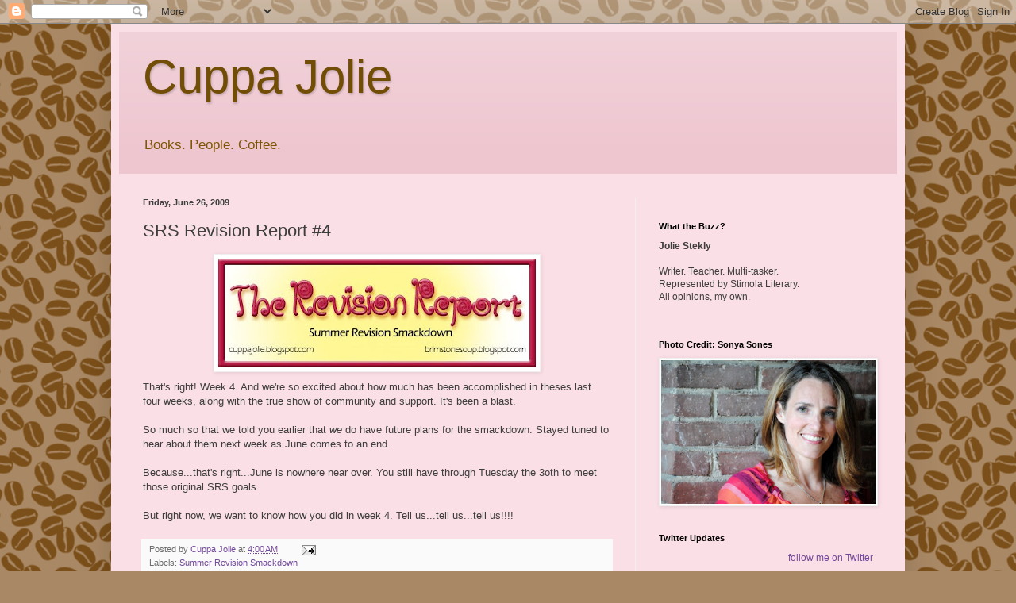

--- FILE ---
content_type: text/html; charset=UTF-8
request_url: https://cuppajolie.blogspot.com/2009/06/srs-revision-report-4.html
body_size: 23543
content:
<!DOCTYPE html>
<html class='v2' dir='ltr' lang='en'>
<head>
<link href='https://www.blogger.com/static/v1/widgets/335934321-css_bundle_v2.css' rel='stylesheet' type='text/css'/>
<meta content='width=1100' name='viewport'/>
<meta content='text/html; charset=UTF-8' http-equiv='Content-Type'/>
<meta content='blogger' name='generator'/>
<link href='https://cuppajolie.blogspot.com/favicon.ico' rel='icon' type='image/x-icon'/>
<link href='http://cuppajolie.blogspot.com/2009/06/srs-revision-report-4.html' rel='canonical'/>
<link rel="alternate" type="application/atom+xml" title="Cuppa Jolie - Atom" href="https://cuppajolie.blogspot.com/feeds/posts/default" />
<link rel="alternate" type="application/rss+xml" title="Cuppa Jolie - RSS" href="https://cuppajolie.blogspot.com/feeds/posts/default?alt=rss" />
<link rel="service.post" type="application/atom+xml" title="Cuppa Jolie - Atom" href="https://www.blogger.com/feeds/1594040799707431375/posts/default" />

<link rel="alternate" type="application/atom+xml" title="Cuppa Jolie - Atom" href="https://cuppajolie.blogspot.com/feeds/7965135276504547647/comments/default" />
<!--Can't find substitution for tag [blog.ieCssRetrofitLinks]-->
<link href='https://blogger.googleusercontent.com/img/b/R29vZ2xl/AVvXsEiE8lad7U0iUkzUirc17XC_Tzv7srGST5erC8YlFJleCdQnkGacimzNOtJeIQiYBn_bdyWov2PIzlYgeZK4VG5_yA2ZZy3Xxg7JwKfptDzTQ9fxi4dT9dWZqyT-CFfBwLsJyDN9OkEdtF0/s400/revision+report.jpg' rel='image_src'/>
<meta content='http://cuppajolie.blogspot.com/2009/06/srs-revision-report-4.html' property='og:url'/>
<meta content='SRS Revision Report #4' property='og:title'/>
<meta content='That&#39;s right! Week 4. And we&#39;re so excited about how much has been accomplished in theses last four weeks, along with the true show of commu...' property='og:description'/>
<meta content='https://blogger.googleusercontent.com/img/b/R29vZ2xl/AVvXsEiE8lad7U0iUkzUirc17XC_Tzv7srGST5erC8YlFJleCdQnkGacimzNOtJeIQiYBn_bdyWov2PIzlYgeZK4VG5_yA2ZZy3Xxg7JwKfptDzTQ9fxi4dT9dWZqyT-CFfBwLsJyDN9OkEdtF0/w1200-h630-p-k-no-nu/revision+report.jpg' property='og:image'/>
<title>Cuppa Jolie: SRS Revision Report #4</title>
<style id='page-skin-1' type='text/css'><!--
/*
-----------------------------------------------
Blogger Template Style
Name:     Simple
Designer: Blogger
URL:      www.blogger.com
----------------------------------------------- */
/* Content
----------------------------------------------- */
body {
font: normal normal 12px Arial, Tahoma, Helvetica, FreeSans, sans-serif;
color: #3e3e3e;
background: #a98865 url(//themes.googleusercontent.com/image?id=1a-ye7j-xu68XXCxSGYwm_e6v05P6dCMdIA4LYEkODqnco9tOLCqCdRsJsampIuK62jqI) repeat scroll center center /* Credit: tyndyra (http://www.istockphoto.com/googleimages.php?id=3122199&platform=blogger) */;
padding: 0 40px 40px 40px;
}
html body .region-inner {
min-width: 0;
max-width: 100%;
width: auto;
}
h2 {
font-size: 22px;
}
a:link {
text-decoration:none;
color: #74499b;
}
a:visited {
text-decoration:none;
color: #bf3f5c;
}
a:hover {
text-decoration:underline;
color: #ffab08;
}
.body-fauxcolumn-outer .fauxcolumn-inner {
background: transparent none repeat scroll top left;
_background-image: none;
}
.body-fauxcolumn-outer .cap-top {
position: absolute;
z-index: 1;
height: 400px;
width: 100%;
}
.body-fauxcolumn-outer .cap-top .cap-left {
width: 100%;
background: transparent none repeat-x scroll top left;
_background-image: none;
}
.content-outer {
-moz-box-shadow: 0 0 40px rgba(0, 0, 0, .15);
-webkit-box-shadow: 0 0 5px rgba(0, 0, 0, .15);
-goog-ms-box-shadow: 0 0 10px #333333;
box-shadow: 0 0 40px rgba(0, 0, 0, .15);
margin-bottom: 1px;
}
.content-inner {
padding: 10px 10px;
}
.content-inner {
background-color: #fadfe6;
}
/* Header
----------------------------------------------- */
.header-outer {
background: #eec6d0 url(//www.blogblog.com/1kt/simple/gradients_light.png) repeat-x scroll 0 -400px;
_background-image: none;
}
.Header h1 {
font: normal normal 60px Arial, Tahoma, Helvetica, FreeSans, sans-serif;
color: #724d05;
text-shadow: 1px 2px 3px rgba(0, 0, 0, .2);
}
.Header h1 a {
color: #724d05;
}
.Header .description {
font-size: 140%;
color: #7f5504;
}
.header-inner .Header .titlewrapper {
padding: 22px 30px;
}
.header-inner .Header .descriptionwrapper {
padding: 0 30px;
}
/* Tabs
----------------------------------------------- */
.tabs-inner .section:first-child {
border-top: 0 solid #efefef;
}
.tabs-inner .section:first-child ul {
margin-top: -0;
border-top: 0 solid #efefef;
border-left: 0 solid #efefef;
border-right: 0 solid #efefef;
}
.tabs-inner .widget ul {
background: #f6f6f6 url(https://resources.blogblog.com/blogblog/data/1kt/simple/gradients_light.png) repeat-x scroll 0 -800px;
_background-image: none;
border-bottom: 1px solid #efefef;
margin-top: 0;
margin-left: -30px;
margin-right: -30px;
}
.tabs-inner .widget li a {
display: inline-block;
padding: .6em 1em;
font: normal normal 14px Arial, Tahoma, Helvetica, FreeSans, sans-serif;
color: #9b9b9b;
border-left: 1px solid #fadfe6;
border-right: 1px solid #efefef;
}
.tabs-inner .widget li:first-child a {
border-left: none;
}
.tabs-inner .widget li.selected a, .tabs-inner .widget li a:hover {
color: #000000;
background-color: #efefef;
text-decoration: none;
}
/* Columns
----------------------------------------------- */
.main-outer {
border-top: 0 solid #efefef;
}
.fauxcolumn-left-outer .fauxcolumn-inner {
border-right: 1px solid #efefef;
}
.fauxcolumn-right-outer .fauxcolumn-inner {
border-left: 1px solid #efefef;
}
/* Headings
----------------------------------------------- */
div.widget > h2,
div.widget h2.title {
margin: 0 0 1em 0;
font: normal bold 11px Arial, Tahoma, Helvetica, FreeSans, sans-serif;
color: #000000;
}
/* Widgets
----------------------------------------------- */
.widget .zippy {
color: #9b9b9b;
text-shadow: 2px 2px 1px rgba(0, 0, 0, .1);
}
.widget .popular-posts ul {
list-style: none;
}
/* Posts
----------------------------------------------- */
h2.date-header {
font: normal bold 11px Arial, Tahoma, Helvetica, FreeSans, sans-serif;
}
.date-header span {
background-color: transparent;
color: #3e3e3e;
padding: inherit;
letter-spacing: inherit;
margin: inherit;
}
.main-inner {
padding-top: 30px;
padding-bottom: 30px;
}
.main-inner .column-center-inner {
padding: 0 15px;
}
.main-inner .column-center-inner .section {
margin: 0 15px;
}
.post {
margin: 0 0 25px 0;
}
h3.post-title, .comments h4 {
font: normal normal 22px Arial, Tahoma, Helvetica, FreeSans, sans-serif;
margin: .75em 0 0;
}
.post-body {
font-size: 110%;
line-height: 1.4;
position: relative;
}
.post-body img, .post-body .tr-caption-container, .Profile img, .Image img,
.BlogList .item-thumbnail img {
padding: 2px;
background: #ffffff;
border: 1px solid #efefef;
-moz-box-shadow: 1px 1px 5px rgba(0, 0, 0, .1);
-webkit-box-shadow: 1px 1px 5px rgba(0, 0, 0, .1);
box-shadow: 1px 1px 5px rgba(0, 0, 0, .1);
}
.post-body img, .post-body .tr-caption-container {
padding: 5px;
}
.post-body .tr-caption-container {
color: #3e3e3e;
}
.post-body .tr-caption-container img {
padding: 0;
background: transparent;
border: none;
-moz-box-shadow: 0 0 0 rgba(0, 0, 0, .1);
-webkit-box-shadow: 0 0 0 rgba(0, 0, 0, .1);
box-shadow: 0 0 0 rgba(0, 0, 0, .1);
}
.post-header {
margin: 0 0 1.5em;
line-height: 1.6;
font-size: 90%;
}
.post-footer {
margin: 20px -2px 0;
padding: 5px 10px;
color: #6c6c6c;
background-color: #fafafa;
border-bottom: 1px solid #efefef;
line-height: 1.6;
font-size: 90%;
}
#comments .comment-author {
padding-top: 1.5em;
border-top: 1px solid #efefef;
background-position: 0 1.5em;
}
#comments .comment-author:first-child {
padding-top: 0;
border-top: none;
}
.avatar-image-container {
margin: .2em 0 0;
}
#comments .avatar-image-container img {
border: 1px solid #efefef;
}
/* Comments
----------------------------------------------- */
.comments .comments-content .icon.blog-author {
background-repeat: no-repeat;
background-image: url([data-uri]);
}
.comments .comments-content .loadmore a {
border-top: 1px solid #9b9b9b;
border-bottom: 1px solid #9b9b9b;
}
.comments .comment-thread.inline-thread {
background-color: #fafafa;
}
.comments .continue {
border-top: 2px solid #9b9b9b;
}
/* Accents
---------------------------------------------- */
.section-columns td.columns-cell {
border-left: 1px solid #efefef;
}
.blog-pager {
background: transparent none no-repeat scroll top center;
}
.blog-pager-older-link, .home-link,
.blog-pager-newer-link {
background-color: #fadfe6;
padding: 5px;
}
.footer-outer {
border-top: 0 dashed #bbbbbb;
}
/* Mobile
----------------------------------------------- */
body.mobile  {
background-size: auto;
}
.mobile .body-fauxcolumn-outer {
background: transparent none repeat scroll top left;
}
.mobile .body-fauxcolumn-outer .cap-top {
background-size: 100% auto;
}
.mobile .content-outer {
-webkit-box-shadow: 0 0 3px rgba(0, 0, 0, .15);
box-shadow: 0 0 3px rgba(0, 0, 0, .15);
}
.mobile .tabs-inner .widget ul {
margin-left: 0;
margin-right: 0;
}
.mobile .post {
margin: 0;
}
.mobile .main-inner .column-center-inner .section {
margin: 0;
}
.mobile .date-header span {
padding: 0.1em 10px;
margin: 0 -10px;
}
.mobile h3.post-title {
margin: 0;
}
.mobile .blog-pager {
background: transparent none no-repeat scroll top center;
}
.mobile .footer-outer {
border-top: none;
}
.mobile .main-inner, .mobile .footer-inner {
background-color: #fadfe6;
}
.mobile-index-contents {
color: #3e3e3e;
}
.mobile-link-button {
background-color: #74499b;
}
.mobile-link-button a:link, .mobile-link-button a:visited {
color: #ffffff;
}
.mobile .tabs-inner .section:first-child {
border-top: none;
}
.mobile .tabs-inner .PageList .widget-content {
background-color: #efefef;
color: #000000;
border-top: 1px solid #efefef;
border-bottom: 1px solid #efefef;
}
.mobile .tabs-inner .PageList .widget-content .pagelist-arrow {
border-left: 1px solid #efefef;
}

--></style>
<style id='template-skin-1' type='text/css'><!--
body {
min-width: 1000px;
}
.content-outer, .content-fauxcolumn-outer, .region-inner {
min-width: 1000px;
max-width: 1000px;
_width: 1000px;
}
.main-inner .columns {
padding-left: 0px;
padding-right: 330px;
}
.main-inner .fauxcolumn-center-outer {
left: 0px;
right: 330px;
/* IE6 does not respect left and right together */
_width: expression(this.parentNode.offsetWidth -
parseInt("0px") -
parseInt("330px") + 'px');
}
.main-inner .fauxcolumn-left-outer {
width: 0px;
}
.main-inner .fauxcolumn-right-outer {
width: 330px;
}
.main-inner .column-left-outer {
width: 0px;
right: 100%;
margin-left: -0px;
}
.main-inner .column-right-outer {
width: 330px;
margin-right: -330px;
}
#layout {
min-width: 0;
}
#layout .content-outer {
min-width: 0;
width: 800px;
}
#layout .region-inner {
min-width: 0;
width: auto;
}
body#layout div.add_widget {
padding: 8px;
}
body#layout div.add_widget a {
margin-left: 32px;
}
--></style>
<style>
    body {background-image:url(\/\/themes.googleusercontent.com\/image?id=1a-ye7j-xu68XXCxSGYwm_e6v05P6dCMdIA4LYEkODqnco9tOLCqCdRsJsampIuK62jqI);}
    
@media (max-width: 200px) { body {background-image:url(\/\/themes.googleusercontent.com\/image?id=1a-ye7j-xu68XXCxSGYwm_e6v05P6dCMdIA4LYEkODqnco9tOLCqCdRsJsampIuK62jqI&options=w200);}}
@media (max-width: 400px) and (min-width: 201px) { body {background-image:url(\/\/themes.googleusercontent.com\/image?id=1a-ye7j-xu68XXCxSGYwm_e6v05P6dCMdIA4LYEkODqnco9tOLCqCdRsJsampIuK62jqI&options=w400);}}
@media (max-width: 800px) and (min-width: 401px) { body {background-image:url(\/\/themes.googleusercontent.com\/image?id=1a-ye7j-xu68XXCxSGYwm_e6v05P6dCMdIA4LYEkODqnco9tOLCqCdRsJsampIuK62jqI&options=w800);}}
@media (max-width: 1200px) and (min-width: 801px) { body {background-image:url(\/\/themes.googleusercontent.com\/image?id=1a-ye7j-xu68XXCxSGYwm_e6v05P6dCMdIA4LYEkODqnco9tOLCqCdRsJsampIuK62jqI&options=w1200);}}
/* Last tag covers anything over one higher than the previous max-size cap. */
@media (min-width: 1201px) { body {background-image:url(\/\/themes.googleusercontent.com\/image?id=1a-ye7j-xu68XXCxSGYwm_e6v05P6dCMdIA4LYEkODqnco9tOLCqCdRsJsampIuK62jqI&options=w1600);}}
  </style>
<link href='https://www.blogger.com/dyn-css/authorization.css?targetBlogID=1594040799707431375&amp;zx=31200d54-dbc2-4482-99e9-69d40a7758a8' media='none' onload='if(media!=&#39;all&#39;)media=&#39;all&#39;' rel='stylesheet'/><noscript><link href='https://www.blogger.com/dyn-css/authorization.css?targetBlogID=1594040799707431375&amp;zx=31200d54-dbc2-4482-99e9-69d40a7758a8' rel='stylesheet'/></noscript>
<meta name='google-adsense-platform-account' content='ca-host-pub-1556223355139109'/>
<meta name='google-adsense-platform-domain' content='blogspot.com'/>

</head>
<body class='loading variant-bold'>
<div class='navbar section' id='navbar' name='Navbar'><div class='widget Navbar' data-version='1' id='Navbar1'><script type="text/javascript">
    function setAttributeOnload(object, attribute, val) {
      if(window.addEventListener) {
        window.addEventListener('load',
          function(){ object[attribute] = val; }, false);
      } else {
        window.attachEvent('onload', function(){ object[attribute] = val; });
      }
    }
  </script>
<div id="navbar-iframe-container"></div>
<script type="text/javascript" src="https://apis.google.com/js/platform.js"></script>
<script type="text/javascript">
      gapi.load("gapi.iframes:gapi.iframes.style.bubble", function() {
        if (gapi.iframes && gapi.iframes.getContext) {
          gapi.iframes.getContext().openChild({
              url: 'https://www.blogger.com/navbar/1594040799707431375?po\x3d7965135276504547647\x26origin\x3dhttps://cuppajolie.blogspot.com',
              where: document.getElementById("navbar-iframe-container"),
              id: "navbar-iframe"
          });
        }
      });
    </script><script type="text/javascript">
(function() {
var script = document.createElement('script');
script.type = 'text/javascript';
script.src = '//pagead2.googlesyndication.com/pagead/js/google_top_exp.js';
var head = document.getElementsByTagName('head')[0];
if (head) {
head.appendChild(script);
}})();
</script>
</div></div>
<div class='body-fauxcolumns'>
<div class='fauxcolumn-outer body-fauxcolumn-outer'>
<div class='cap-top'>
<div class='cap-left'></div>
<div class='cap-right'></div>
</div>
<div class='fauxborder-left'>
<div class='fauxborder-right'></div>
<div class='fauxcolumn-inner'>
</div>
</div>
<div class='cap-bottom'>
<div class='cap-left'></div>
<div class='cap-right'></div>
</div>
</div>
</div>
<div class='content'>
<div class='content-fauxcolumns'>
<div class='fauxcolumn-outer content-fauxcolumn-outer'>
<div class='cap-top'>
<div class='cap-left'></div>
<div class='cap-right'></div>
</div>
<div class='fauxborder-left'>
<div class='fauxborder-right'></div>
<div class='fauxcolumn-inner'>
</div>
</div>
<div class='cap-bottom'>
<div class='cap-left'></div>
<div class='cap-right'></div>
</div>
</div>
</div>
<div class='content-outer'>
<div class='content-cap-top cap-top'>
<div class='cap-left'></div>
<div class='cap-right'></div>
</div>
<div class='fauxborder-left content-fauxborder-left'>
<div class='fauxborder-right content-fauxborder-right'></div>
<div class='content-inner'>
<header>
<div class='header-outer'>
<div class='header-cap-top cap-top'>
<div class='cap-left'></div>
<div class='cap-right'></div>
</div>
<div class='fauxborder-left header-fauxborder-left'>
<div class='fauxborder-right header-fauxborder-right'></div>
<div class='region-inner header-inner'>
<div class='header section' id='header' name='Header'><div class='widget Header' data-version='1' id='Header1'>
<div id='header-inner'>
<div class='titlewrapper'>
<h1 class='title'>
<a href='https://cuppajolie.blogspot.com/'>
Cuppa Jolie
</a>
</h1>
</div>
<div class='descriptionwrapper'>
<p class='description'><span>Books. People. Coffee.</span></p>
</div>
</div>
</div></div>
</div>
</div>
<div class='header-cap-bottom cap-bottom'>
<div class='cap-left'></div>
<div class='cap-right'></div>
</div>
</div>
</header>
<div class='tabs-outer'>
<div class='tabs-cap-top cap-top'>
<div class='cap-left'></div>
<div class='cap-right'></div>
</div>
<div class='fauxborder-left tabs-fauxborder-left'>
<div class='fauxborder-right tabs-fauxborder-right'></div>
<div class='region-inner tabs-inner'>
<div class='tabs no-items section' id='crosscol' name='Cross-Column'></div>
<div class='tabs no-items section' id='crosscol-overflow' name='Cross-Column 2'></div>
</div>
</div>
<div class='tabs-cap-bottom cap-bottom'>
<div class='cap-left'></div>
<div class='cap-right'></div>
</div>
</div>
<div class='main-outer'>
<div class='main-cap-top cap-top'>
<div class='cap-left'></div>
<div class='cap-right'></div>
</div>
<div class='fauxborder-left main-fauxborder-left'>
<div class='fauxborder-right main-fauxborder-right'></div>
<div class='region-inner main-inner'>
<div class='columns fauxcolumns'>
<div class='fauxcolumn-outer fauxcolumn-center-outer'>
<div class='cap-top'>
<div class='cap-left'></div>
<div class='cap-right'></div>
</div>
<div class='fauxborder-left'>
<div class='fauxborder-right'></div>
<div class='fauxcolumn-inner'>
</div>
</div>
<div class='cap-bottom'>
<div class='cap-left'></div>
<div class='cap-right'></div>
</div>
</div>
<div class='fauxcolumn-outer fauxcolumn-left-outer'>
<div class='cap-top'>
<div class='cap-left'></div>
<div class='cap-right'></div>
</div>
<div class='fauxborder-left'>
<div class='fauxborder-right'></div>
<div class='fauxcolumn-inner'>
</div>
</div>
<div class='cap-bottom'>
<div class='cap-left'></div>
<div class='cap-right'></div>
</div>
</div>
<div class='fauxcolumn-outer fauxcolumn-right-outer'>
<div class='cap-top'>
<div class='cap-left'></div>
<div class='cap-right'></div>
</div>
<div class='fauxborder-left'>
<div class='fauxborder-right'></div>
<div class='fauxcolumn-inner'>
</div>
</div>
<div class='cap-bottom'>
<div class='cap-left'></div>
<div class='cap-right'></div>
</div>
</div>
<!-- corrects IE6 width calculation -->
<div class='columns-inner'>
<div class='column-center-outer'>
<div class='column-center-inner'>
<div class='main section' id='main' name='Main'><div class='widget Blog' data-version='1' id='Blog1'>
<div class='blog-posts hfeed'>

          <div class="date-outer">
        
<h2 class='date-header'><span>Friday, June 26, 2009</span></h2>

          <div class="date-posts">
        
<div class='post-outer'>
<div class='post hentry uncustomized-post-template' itemprop='blogPost' itemscope='itemscope' itemtype='http://schema.org/BlogPosting'>
<meta content='https://blogger.googleusercontent.com/img/b/R29vZ2xl/AVvXsEiE8lad7U0iUkzUirc17XC_Tzv7srGST5erC8YlFJleCdQnkGacimzNOtJeIQiYBn_bdyWov2PIzlYgeZK4VG5_yA2ZZy3Xxg7JwKfptDzTQ9fxi4dT9dWZqyT-CFfBwLsJyDN9OkEdtF0/s400/revision+report.jpg' itemprop='image_url'/>
<meta content='1594040799707431375' itemprop='blogId'/>
<meta content='7965135276504547647' itemprop='postId'/>
<a name='7965135276504547647'></a>
<h3 class='post-title entry-title' itemprop='name'>
SRS Revision Report #4
</h3>
<div class='post-header'>
<div class='post-header-line-1'></div>
</div>
<div class='post-body entry-content' id='post-body-7965135276504547647' itemprop='description articleBody'>
<a href="https://blogger.googleusercontent.com/img/b/R29vZ2xl/AVvXsEiE8lad7U0iUkzUirc17XC_Tzv7srGST5erC8YlFJleCdQnkGacimzNOtJeIQiYBn_bdyWov2PIzlYgeZK4VG5_yA2ZZy3Xxg7JwKfptDzTQ9fxi4dT9dWZqyT-CFfBwLsJyDN9OkEdtF0/s1600-h/revision+report.jpg"><img alt="" border="0" id="BLOGGER_PHOTO_ID_5351456938358923858" src="https://blogger.googleusercontent.com/img/b/R29vZ2xl/AVvXsEiE8lad7U0iUkzUirc17XC_Tzv7srGST5erC8YlFJleCdQnkGacimzNOtJeIQiYBn_bdyWov2PIzlYgeZK4VG5_yA2ZZy3Xxg7JwKfptDzTQ9fxi4dT9dWZqyT-CFfBwLsJyDN9OkEdtF0/s400/revision+report.jpg" style="DISPLAY: block; MARGIN: 0px auto 10px; WIDTH: 400px; CURSOR: hand; HEIGHT: 137px; TEXT-ALIGN: center" /></a>That's right! Week 4. And we're so excited about how much has been accomplished in theses last four weeks, along with the true show of community and support. It's been a blast.<br /><div><br /><div>So much so that we told you earlier that <em>we</em> do have future plans for the <span class="blsp-spelling-error" id="SPELLING_ERROR_0">smackdown</span>. Stayed tuned to hear about them next week as June comes to an end. </div><br /><div>Because...that's right...June is nowhere near over. You still have through Tuesday the 3<span class="blsp-spelling-error" id="SPELLING_ERROR_1">oth</span> to meet those original SRS goals. </div><br /><div>But right now, we want to know how you did in week 4. Tell us...tell us...tell us!!!!</div></div>
<div style='clear: both;'></div>
</div>
<div class='post-footer'>
<div class='post-footer-line post-footer-line-1'>
<span class='post-author vcard'>
Posted by
<span class='fn' itemprop='author' itemscope='itemscope' itemtype='http://schema.org/Person'>
<meta content='https://www.blogger.com/profile/15917576466379786147' itemprop='url'/>
<a class='g-profile' href='https://www.blogger.com/profile/15917576466379786147' rel='author' title='author profile'>
<span itemprop='name'>Cuppa Jolie</span>
</a>
</span>
</span>
<span class='post-timestamp'>
at
<meta content='http://cuppajolie.blogspot.com/2009/06/srs-revision-report-4.html' itemprop='url'/>
<a class='timestamp-link' href='https://cuppajolie.blogspot.com/2009/06/srs-revision-report-4.html' rel='bookmark' title='permanent link'><abbr class='published' itemprop='datePublished' title='2009-06-26T04:00:00-07:00'>4:00&#8239;AM</abbr></a>
</span>
<span class='post-comment-link'>
</span>
<span class='post-icons'>
<span class='item-action'>
<a href='https://www.blogger.com/email-post/1594040799707431375/7965135276504547647' title='Email Post'>
<img alt='' class='icon-action' height='13' src='https://resources.blogblog.com/img/icon18_email.gif' width='18'/>
</a>
</span>
<span class='item-control blog-admin pid-1599017680'>
<a href='https://www.blogger.com/post-edit.g?blogID=1594040799707431375&postID=7965135276504547647&from=pencil' title='Edit Post'>
<img alt='' class='icon-action' height='18' src='https://resources.blogblog.com/img/icon18_edit_allbkg.gif' width='18'/>
</a>
</span>
</span>
<div class='post-share-buttons goog-inline-block'>
</div>
</div>
<div class='post-footer-line post-footer-line-2'>
<span class='post-labels'>
Labels:
<a href='https://cuppajolie.blogspot.com/search/label/Summer%20Revision%20Smackdown' rel='tag'>Summer Revision Smackdown</a>
</span>
</div>
<div class='post-footer-line post-footer-line-3'>
<span class='post-location'>
</span>
</div>
</div>
</div>
<div class='comments' id='comments'>
<a name='comments'></a>
<h4>25 comments:</h4>
<div id='Blog1_comments-block-wrapper'>
<dl class='avatar-comment-indent' id='comments-block'>
<dt class='comment-author ' id='c1442741471562956720'>
<a name='c1442741471562956720'></a>
<div class="avatar-image-container vcard"><span dir="ltr"><a href="https://www.blogger.com/profile/02387044022404786331" target="" rel="nofollow" onclick="" class="avatar-hovercard" id="av-1442741471562956720-02387044022404786331"><img src="https://resources.blogblog.com/img/blank.gif" width="35" height="35" class="delayLoad" style="display: none;" longdesc="//blogger.googleusercontent.com/img/b/R29vZ2xl/AVvXsEiwipvWLJU8XvxMMCt4RNByq_B8c4fskpICH7opz-lU3xpsHhVJvnhpdAB-PE5laBOIaJIb9u8T8ochXnm5F1VqNAJ7tkbb5uOXARQA8szR1BPR9P65lKPMWwmy7ionYw/s45-c/realm_Bw.jpg" alt="" title="Realm Lovejoy">

<noscript><img src="//blogger.googleusercontent.com/img/b/R29vZ2xl/AVvXsEiwipvWLJU8XvxMMCt4RNByq_B8c4fskpICH7opz-lU3xpsHhVJvnhpdAB-PE5laBOIaJIb9u8T8ochXnm5F1VqNAJ7tkbb5uOXARQA8szR1BPR9P65lKPMWwmy7ionYw/s45-c/realm_Bw.jpg" width="35" height="35" class="photo" alt=""></noscript></a></span></div>
<a href='https://www.blogger.com/profile/02387044022404786331' rel='nofollow'>Realm Lovejoy</a>
said...
</dt>
<dd class='comment-body' id='Blog1_cmt-1442741471562956720'>
<p>
Wow, last week already! Time flies. <br /><br />First, I really loved the Summer Revision Smackdown. It was great to assess goals with others and share tips. I will miss it!<br /><br />I am satisfied with the goals I&#39;ve met this week. I finally caught up to my illustrations and producing at a healthy rate. I work best in the mornings on them. I was able to work on both book illustrations and ones for the blog.<br /><br />My second novel draft is headed in the right direction and I got to write a bunch on the weekend. I actually changed what my second book will be at the start of July. A lot of my writing went into plans, research, throw away drafts and such, but I feel that I know exactly what I want for the second book and confidant that the first draft will keep growing this summer. I will be using the tips you all shared!<br /><br />I learned a lot about managing my schedule and knowing what times work best--and how easy it can slip away. The Summer Revision Smackdown helped me get back on track!<br /><br />Thank you, everyone! And thank you, Holly and Cuppa for making the Revision Smackdown happen! It was very well organized and fun.
</p>
</dd>
<dd class='comment-footer'>
<span class='comment-timestamp'>
<a href='https://cuppajolie.blogspot.com/2009/06/srs-revision-report-4.html?showComment=1246032726773#c1442741471562956720' title='comment permalink'>
June 26, 2009 at 9:12&#8239;AM
</a>
<span class='item-control blog-admin pid-982118603'>
<a class='comment-delete' href='https://www.blogger.com/comment/delete/1594040799707431375/1442741471562956720' title='Delete Comment'>
<img src='https://resources.blogblog.com/img/icon_delete13.gif'/>
</a>
</span>
</span>
</dd>
<dt class='comment-author ' id='c2063282004254079346'>
<a name='c2063282004254079346'></a>
<div class="avatar-image-container vcard"><span dir="ltr"><a href="https://www.blogger.com/profile/00921299935406060841" target="" rel="nofollow" onclick="" class="avatar-hovercard" id="av-2063282004254079346-00921299935406060841"><img src="https://resources.blogblog.com/img/blank.gif" width="35" height="35" class="delayLoad" style="display: none;" longdesc="//blogger.googleusercontent.com/img/b/R29vZ2xl/AVvXsEjEjy_mfiTb5sIHVO49SU9iKcLVTWAPXa5O4FHLE4-RKM2yvjAi9qV_qLiWF-6D_3OWxTgJVDCvcHc2uK9w_gK6ObDhS8xIIhvmnhqPTi9-Pz_6luW9x36pF4Egk4L5hno/s45-c/marthaheadshot.jpg" alt="" title="Martha Brockenbrough">

<noscript><img src="//blogger.googleusercontent.com/img/b/R29vZ2xl/AVvXsEjEjy_mfiTb5sIHVO49SU9iKcLVTWAPXa5O4FHLE4-RKM2yvjAi9qV_qLiWF-6D_3OWxTgJVDCvcHc2uK9w_gK6ObDhS8xIIhvmnhqPTi9-Pz_6luW9x36pF4Egk4L5hno/s45-c/marthaheadshot.jpg" width="35" height="35" class="photo" alt=""></noscript></a></span></div>
<a href='https://www.blogger.com/profile/00921299935406060841' rel='nofollow'>Martha Brockenbrough</a>
said...
</dt>
<dd class='comment-body' id='Blog1_cmt-2063282004254079346'>
<p>
This week didn&#39;t quite go as planned for me for reasons that have nothing to do with writing, but I did get feedback from an editor on a PB and I worked through a very rough revision. I also revised 30 pages of my novel and came up with a new scene that will solve a problem. I didn&#39;t get to revise the PB I&#39;d planned to revise, but I&#39;m not complaining.
</p>
</dd>
<dd class='comment-footer'>
<span class='comment-timestamp'>
<a href='https://cuppajolie.blogspot.com/2009/06/srs-revision-report-4.html?showComment=1246032780906#c2063282004254079346' title='comment permalink'>
June 26, 2009 at 9:13&#8239;AM
</a>
<span class='item-control blog-admin pid-853460754'>
<a class='comment-delete' href='https://www.blogger.com/comment/delete/1594040799707431375/2063282004254079346' title='Delete Comment'>
<img src='https://resources.blogblog.com/img/icon_delete13.gif'/>
</a>
</span>
</span>
</dd>
<dt class='comment-author ' id='c6208516535557802324'>
<a name='c6208516535557802324'></a>
<div class="avatar-image-container vcard"><span dir="ltr"><a href="https://www.blogger.com/profile/02387044022404786331" target="" rel="nofollow" onclick="" class="avatar-hovercard" id="av-6208516535557802324-02387044022404786331"><img src="https://resources.blogblog.com/img/blank.gif" width="35" height="35" class="delayLoad" style="display: none;" longdesc="//blogger.googleusercontent.com/img/b/R29vZ2xl/AVvXsEiwipvWLJU8XvxMMCt4RNByq_B8c4fskpICH7opz-lU3xpsHhVJvnhpdAB-PE5laBOIaJIb9u8T8ochXnm5F1VqNAJ7tkbb5uOXARQA8szR1BPR9P65lKPMWwmy7ionYw/s45-c/realm_Bw.jpg" alt="" title="Realm Lovejoy">

<noscript><img src="//blogger.googleusercontent.com/img/b/R29vZ2xl/AVvXsEiwipvWLJU8XvxMMCt4RNByq_B8c4fskpICH7opz-lU3xpsHhVJvnhpdAB-PE5laBOIaJIb9u8T8ochXnm5F1VqNAJ7tkbb5uOXARQA8szR1BPR9P65lKPMWwmy7ionYw/s45-c/realm_Bw.jpg" width="35" height="35" class="photo" alt=""></noscript></a></span></div>
<a href='https://www.blogger.com/profile/02387044022404786331' rel='nofollow'>Realm Lovejoy</a>
said...
</dt>
<dd class='comment-body' id='Blog1_cmt-6208516535557802324'>
<p>
P.S. I meant to say &quot;start of JUNE&quot;...not July.
</p>
</dd>
<dd class='comment-footer'>
<span class='comment-timestamp'>
<a href='https://cuppajolie.blogspot.com/2009/06/srs-revision-report-4.html?showComment=1246033049046#c6208516535557802324' title='comment permalink'>
June 26, 2009 at 9:17&#8239;AM
</a>
<span class='item-control blog-admin pid-982118603'>
<a class='comment-delete' href='https://www.blogger.com/comment/delete/1594040799707431375/6208516535557802324' title='Delete Comment'>
<img src='https://resources.blogblog.com/img/icon_delete13.gif'/>
</a>
</span>
</span>
</dd>
<dt class='comment-author ' id='c6667068891477660875'>
<a name='c6667068891477660875'></a>
<div class="avatar-image-container avatar-stock"><span dir="ltr"><a href="https://www.blogger.com/profile/03401896951359785900" target="" rel="nofollow" onclick="" class="avatar-hovercard" id="av-6667068891477660875-03401896951359785900"><img src="//www.blogger.com/img/blogger_logo_round_35.png" width="35" height="35" alt="" title="Alison">

</a></span></div>
<a href='https://www.blogger.com/profile/03401896951359785900' rel='nofollow'>Alison</a>
said...
</dt>
<dd class='comment-body' id='Blog1_cmt-6667068891477660875'>
<p>
Even if you don&#39;t carry on the Summer Smackdown past this week, I think I will for as long as I can. My goal of 2 chapters/week has really kept me charged and I&#39;m happy with how the revisions are shaping up. <br /><br />I ended up using early mornings on the weekends to get chapters reworked and this totally helped. Between summer plans and getting ready for a mid-July baby, I don&#39;t think I would&#39;ve gotten anything done otherwise. <br /><br />Thanks so much for the encouragement! This was a great idea.
</p>
</dd>
<dd class='comment-footer'>
<span class='comment-timestamp'>
<a href='https://cuppajolie.blogspot.com/2009/06/srs-revision-report-4.html?showComment=1246035719243#c6667068891477660875' title='comment permalink'>
June 26, 2009 at 10:01&#8239;AM
</a>
<span class='item-control blog-admin pid-129354526'>
<a class='comment-delete' href='https://www.blogger.com/comment/delete/1594040799707431375/6667068891477660875' title='Delete Comment'>
<img src='https://resources.blogblog.com/img/icon_delete13.gif'/>
</a>
</span>
</span>
</dd>
<dt class='comment-author ' id='c2661285746951949432'>
<a name='c2661285746951949432'></a>
<div class="avatar-image-container vcard"><span dir="ltr"><a href="https://www.blogger.com/profile/14541063678406252574" target="" rel="nofollow" onclick="" class="avatar-hovercard" id="av-2661285746951949432-14541063678406252574"><img src="https://resources.blogblog.com/img/blank.gif" width="35" height="35" class="delayLoad" style="display: none;" longdesc="//blogger.googleusercontent.com/img/b/R29vZ2xl/AVvXsEiIRlDRo8M5N9Mbv-4Suim01AltTqYMY2wMtsHof-WclMV8QutVKxrWaemStzOW4Y3vp_j0KMwM7iIWAALjtAsDoEYv5szm0Lwwm7bk9zg1-43D2F3v0hyB3dJ4W2VPAx4/s45-c/Oct+2021.jpg" alt="" title="Mary">

<noscript><img src="//blogger.googleusercontent.com/img/b/R29vZ2xl/AVvXsEiIRlDRo8M5N9Mbv-4Suim01AltTqYMY2wMtsHof-WclMV8QutVKxrWaemStzOW4Y3vp_j0KMwM7iIWAALjtAsDoEYv5szm0Lwwm7bk9zg1-43D2F3v0hyB3dJ4W2VPAx4/s45-c/Oct+2021.jpg" width="35" height="35" class="photo" alt=""></noscript></a></span></div>
<a href='https://www.blogger.com/profile/14541063678406252574' rel='nofollow'>Mary</a>
said...
</dt>
<dd class='comment-body' id='Blog1_cmt-2661285746951949432'>
<p>
This past week I made fabulous progress!  both on my novel and my NF project.  I am totally energized on both these projects.<br />The best part of the smackdown for me has been reading all the comments from you all and the interviews on Holly and Jolie&#39;s blogs. Thank you everyone!
</p>
</dd>
<dd class='comment-footer'>
<span class='comment-timestamp'>
<a href='https://cuppajolie.blogspot.com/2009/06/srs-revision-report-4.html?showComment=1246036764171#c2661285746951949432' title='comment permalink'>
June 26, 2009 at 10:19&#8239;AM
</a>
<span class='item-control blog-admin pid-1776874437'>
<a class='comment-delete' href='https://www.blogger.com/comment/delete/1594040799707431375/2661285746951949432' title='Delete Comment'>
<img src='https://resources.blogblog.com/img/icon_delete13.gif'/>
</a>
</span>
</span>
</dd>
<dt class='comment-author ' id='c3827757233366919181'>
<a name='c3827757233366919181'></a>
<div class="avatar-image-container avatar-stock"><span dir="ltr"><img src="//resources.blogblog.com/img/blank.gif" width="35" height="35" alt="" title="Helen Landalf">

</span></div>
Helen Landalf
said...
</dt>
<dd class='comment-body' id='Blog1_cmt-3827757233366919181'>
<p>
Since I completed my novel revision at the end of week 2 and then went on vacation, I&#39;ve been out of the Smackdown loop. But the exciting news is that my agent, in his words, &quot;really, really loved&quot; my revision! He thinks one more quick polish, and the novel is ready to start sending out.<br /><br />As I wait for his instructions for the polish, I&#39;ve been working on my secret sinful project - a steamy romance novel - and getting some cool ideas for my next YA.
</p>
</dd>
<dd class='comment-footer'>
<span class='comment-timestamp'>
<a href='https://cuppajolie.blogspot.com/2009/06/srs-revision-report-4.html?showComment=1246042231486#c3827757233366919181' title='comment permalink'>
June 26, 2009 at 11:50&#8239;AM
</a>
<span class='item-control blog-admin pid-1858681198'>
<a class='comment-delete' href='https://www.blogger.com/comment/delete/1594040799707431375/3827757233366919181' title='Delete Comment'>
<img src='https://resources.blogblog.com/img/icon_delete13.gif'/>
</a>
</span>
</span>
</dd>
<dt class='comment-author ' id='c3653037835881810984'>
<a name='c3653037835881810984'></a>
<div class="avatar-image-container vcard"><span dir="ltr"><a href="https://www.blogger.com/profile/15012572116406283386" target="" rel="nofollow" onclick="" class="avatar-hovercard" id="av-3653037835881810984-15012572116406283386"><img src="https://resources.blogblog.com/img/blank.gif" width="35" height="35" class="delayLoad" style="display: none;" longdesc="//1.bp.blogspot.com/_dWoiXTpku4s/Saozk0jNIvI/AAAAAAAAArg/e1WrDswtx8E/S45-s35/cool%2Bice%2B2.jpg" alt="" title="holly cupala">

<noscript><img src="//1.bp.blogspot.com/_dWoiXTpku4s/Saozk0jNIvI/AAAAAAAAArg/e1WrDswtx8E/S45-s35/cool%2Bice%2B2.jpg" width="35" height="35" class="photo" alt=""></noscript></a></span></div>
<a href='https://www.blogger.com/profile/15012572116406283386' rel='nofollow'>holly cupala</a>
said...
</dt>
<dd class='comment-body' id='Blog1_cmt-3653037835881810984'>
<p>
It&#39;s so exciting to see the Week 4 results from everyone! And definitely inspiring - otherwise Jolie and I would have just been trying to cracklimp licorice on our own and not making anywhere near as much progress. You&#39;ve all inspired me. <br /><br />This week turned out to be a quite productive follow-up to last--I went through the whole copyedit of TELL ME A SECRET and revised another 12 chapters of the second novel, almost to the halfway point! It was fun to get together with other Smackdowners Annie, Helen, and Marjorie for a little mini-cafe-licorice-lashing yesterday.
</p>
</dd>
<dd class='comment-footer'>
<span class='comment-timestamp'>
<a href='https://cuppajolie.blogspot.com/2009/06/srs-revision-report-4.html?showComment=1246043317626#c3653037835881810984' title='comment permalink'>
June 26, 2009 at 12:08&#8239;PM
</a>
<span class='item-control blog-admin pid-570545014'>
<a class='comment-delete' href='https://www.blogger.com/comment/delete/1594040799707431375/3653037835881810984' title='Delete Comment'>
<img src='https://resources.blogblog.com/img/icon_delete13.gif'/>
</a>
</span>
</span>
</dd>
<dt class='comment-author ' id='c7076804849189601025'>
<a name='c7076804849189601025'></a>
<div class="avatar-image-container vcard"><span dir="ltr"><a href="https://www.blogger.com/profile/09179416251623111334" target="" rel="nofollow" onclick="" class="avatar-hovercard" id="av-7076804849189601025-09179416251623111334"><img src="https://resources.blogblog.com/img/blank.gif" width="35" height="35" class="delayLoad" style="display: none;" longdesc="//blogger.googleusercontent.com/img/b/R29vZ2xl/AVvXsEgvDk1jmpaxVfzxap09U5FnIFcS2YbEvAsiG5Kv5mrveV5AsdKPIKMyqRd2ENhGkVxtFEOPTWF8evR4EV2KnAUfpegWZfVo0buljoE0fvbAmAAPiDzYuMZ1LEzzjO0-QR8/s45-c/eyespye.jpg" alt="" title="Lisa">

<noscript><img src="//blogger.googleusercontent.com/img/b/R29vZ2xl/AVvXsEgvDk1jmpaxVfzxap09U5FnIFcS2YbEvAsiG5Kv5mrveV5AsdKPIKMyqRd2ENhGkVxtFEOPTWF8evR4EV2KnAUfpegWZfVo0buljoE0fvbAmAAPiDzYuMZ1LEzzjO0-QR8/s45-c/eyespye.jpg" width="35" height="35" class="photo" alt=""></noscript></a></span></div>
<a href='https://www.blogger.com/profile/09179416251623111334' rel='nofollow'>Lisa</a>
said...
</dt>
<dd class='comment-body' id='Blog1_cmt-7076804849189601025'>
<p>
Wow, the month has flown by, and I&#39;m so glad I participated in the Smackdown -- like Allison, the event helped me find that extra time I needed, and I feel like I can keep working that groove. <br /><br />Since last Friday, I&#39;ve been moving along on my revision-turned-rewrite and have 4 of 12 chapters freshly redone. I&#39;m happy with the progress and even happier that the month helped me recognize what *actually* needed to happen with this manuscript, let go of what it was, and get down to biz turning it into what it will be.<br /><br />Thanks again, Jolie, Holly, and the whole group of Smackdowners. It&#39;s been great!
</p>
</dd>
<dd class='comment-footer'>
<span class='comment-timestamp'>
<a href='https://cuppajolie.blogspot.com/2009/06/srs-revision-report-4.html?showComment=1246049887684#c7076804849189601025' title='comment permalink'>
June 26, 2009 at 1:58&#8239;PM
</a>
<span class='item-control blog-admin pid-879868959'>
<a class='comment-delete' href='https://www.blogger.com/comment/delete/1594040799707431375/7076804849189601025' title='Delete Comment'>
<img src='https://resources.blogblog.com/img/icon_delete13.gif'/>
</a>
</span>
</span>
</dd>
<dt class='comment-author ' id='c1953593893033720049'>
<a name='c1953593893033720049'></a>
<div class="avatar-image-container vcard"><span dir="ltr"><a href="https://www.blogger.com/profile/07934151755377892504" target="" rel="nofollow" onclick="" class="avatar-hovercard" id="av-1953593893033720049-07934151755377892504"><img src="https://resources.blogblog.com/img/blank.gif" width="35" height="35" class="delayLoad" style="display: none;" longdesc="//blogger.googleusercontent.com/img/b/R29vZ2xl/AVvXsEiD4PSorGpHhNNcGUDZNkDePI_AvLQgFmVdpjcdO3_tB39fUpiQDuwDRGQrt4IJFeONQRsOtZr5gNdkB4F0adh5XrWmFaBuUIwdajPuvCHXYcsXKKBk9H_fyt3R2SHQzg/s45-c/KjerstenpicSQ.jpg" alt="" title="Kjersten">

<noscript><img src="//blogger.googleusercontent.com/img/b/R29vZ2xl/AVvXsEiD4PSorGpHhNNcGUDZNkDePI_AvLQgFmVdpjcdO3_tB39fUpiQDuwDRGQrt4IJFeONQRsOtZr5gNdkB4F0adh5XrWmFaBuUIwdajPuvCHXYcsXKKBk9H_fyt3R2SHQzg/s45-c/KjerstenpicSQ.jpg" width="35" height="35" class="photo" alt=""></noscript></a></span></div>
<a href='https://www.blogger.com/profile/07934151755377892504' rel='nofollow'>Kjersten</a>
said...
</dt>
<dd class='comment-body' id='Blog1_cmt-1953593893033720049'>
<p>
I worked very hard this week and made my (revised) goal for the week (finishing the first stage of my mentor program assignment). I kind of feel like I nailed it. I&#39;m directing all sorts of warm and fuzzy feelings towards my muse. <br /><br />I&#39;ve loved the smackdown. It&#39;s really helped me to prioritize my actual writing and illustrating work (as opposed to all the other stuff on my plate) this month. <br /><br />I revised my overall original goal for the month a bit last week so I could make sure I stayed on track with my summer mentor program assignment as well as my work-in-progress dummy. So to sum up: this month I finished the first stage of my mentor program assignment (!) AND I substantially revised/polished 9 drawings for illustration spreads in my work-in progress dummy (my original goal was to revise 10). <br /><br />I feel like a kite. <br /><br />Thanks ladies.
</p>
</dd>
<dd class='comment-footer'>
<span class='comment-timestamp'>
<a href='https://cuppajolie.blogspot.com/2009/06/srs-revision-report-4.html?showComment=1246056899013#c1953593893033720049' title='comment permalink'>
June 26, 2009 at 3:54&#8239;PM
</a>
<span class='item-control blog-admin pid-597846863'>
<a class='comment-delete' href='https://www.blogger.com/comment/delete/1594040799707431375/1953593893033720049' title='Delete Comment'>
<img src='https://resources.blogblog.com/img/icon_delete13.gif'/>
</a>
</span>
</span>
</dd>
<dt class='comment-author ' id='c8330764772504938515'>
<a name='c8330764772504938515'></a>
<div class="avatar-image-container vcard"><span dir="ltr"><a href="https://www.blogger.com/profile/11765533714740641857" target="" rel="nofollow" onclick="" class="avatar-hovercard" id="av-8330764772504938515-11765533714740641857"><img src="https://resources.blogblog.com/img/blank.gif" width="35" height="35" class="delayLoad" style="display: none;" longdesc="//blogger.googleusercontent.com/img/b/R29vZ2xl/AVvXsEjjwHmN8I-guTWub6S_QU0bX6hmaLcvvdsaLbfKkzfHwj_ZKEXTXDxVycR1X9_BnSxGmYWz1qGczemtpO40M64j0SfhL93TWQihzOMeMHy50VRn-wRJkJhq-iBe_dHK7rM/s45-c/Specs-Pink-BrianH.jpg" alt="" title="StinkyLulu">

<noscript><img src="//blogger.googleusercontent.com/img/b/R29vZ2xl/AVvXsEjjwHmN8I-guTWub6S_QU0bX6hmaLcvvdsaLbfKkzfHwj_ZKEXTXDxVycR1X9_BnSxGmYWz1qGczemtpO40M64j0SfhL93TWQihzOMeMHy50VRn-wRJkJhq-iBe_dHK7rM/s45-c/Specs-Pink-BrianH.jpg" width="35" height="35" class="photo" alt=""></noscript></a></span></div>
<a href='https://www.blogger.com/profile/11765533714740641857' rel='nofollow'>StinkyLulu</a>
said...
</dt>
<dd class='comment-body' id='Blog1_cmt-8330764772504938515'>
<p>
Thanks to the Smackdown I met two of three goals (revising PB#1 and stitching the fragments of a YA draft together/reading it/identifying gaps for next effort).<br /><br />The stitching was easy; the reading was harder.  But doing both meant that, while on a plane a week or so ago, I caught an unexpected inspiration wave and basically redrafted my &quot;treatment&quot; of the whole story.  <br /><br />My goal for Tuesday is to pound my rough draft of the treatment into a more focused/outline-ish version so I can use it to plot my &quot;to do&quot; lists in the coming months.  <br /><br />Thanks, SRS!!!<br /><br />Brian aka StinkyLulu
</p>
</dd>
<dd class='comment-footer'>
<span class='comment-timestamp'>
<a href='https://cuppajolie.blogspot.com/2009/06/srs-revision-report-4.html?showComment=1246058288041#c8330764772504938515' title='comment permalink'>
June 26, 2009 at 4:18&#8239;PM
</a>
<span class='item-control blog-admin pid-1679378467'>
<a class='comment-delete' href='https://www.blogger.com/comment/delete/1594040799707431375/8330764772504938515' title='Delete Comment'>
<img src='https://resources.blogblog.com/img/icon_delete13.gif'/>
</a>
</span>
</span>
</dd>
<dt class='comment-author ' id='c1311890092467909745'>
<a name='c1311890092467909745'></a>
<div class="avatar-image-container avatar-stock"><span dir="ltr"><a href="https://www.blogger.com/profile/17596079290053524103" target="" rel="nofollow" onclick="" class="avatar-hovercard" id="av-1311890092467909745-17596079290053524103"><img src="//www.blogger.com/img/blogger_logo_round_35.png" width="35" height="35" alt="" title="Casey Something">

</a></span></div>
<a href='https://www.blogger.com/profile/17596079290053524103' rel='nofollow'>Casey Something</a>
said...
</dt>
<dd class='comment-body' id='Blog1_cmt-1311890092467909745'>
<p>
I&#39;ve definitely had highs and lows this week. <br /><br />I discovered some (more) issues with my plot and had to stop revising in order to brainstorm again. It really jarred my progress and I had a couple days where I really wanted to throw the towel in on this novel and start something new. <br /><br />But I didn&#39;t.  I pulled out some colored note cards and went to town rearranging scenes and thinking up new ways to tackle my plots.  I have a new game plan now, and started revising again today.<br /><br />This Smackdown has been an amazing source of support and motivation.  Revision isn&#39;t for sissies, that&#39;s for sure!<br /><br />It&#39;s great to see so many writers making great progress on their revisions!  Keep at it everyone!
</p>
</dd>
<dd class='comment-footer'>
<span class='comment-timestamp'>
<a href='https://cuppajolie.blogspot.com/2009/06/srs-revision-report-4.html?showComment=1246059828774#c1311890092467909745' title='comment permalink'>
June 26, 2009 at 4:43&#8239;PM
</a>
<span class='item-control blog-admin pid-793892182'>
<a class='comment-delete' href='https://www.blogger.com/comment/delete/1594040799707431375/1311890092467909745' title='Delete Comment'>
<img src='https://resources.blogblog.com/img/icon_delete13.gif'/>
</a>
</span>
</span>
</dd>
<dt class='comment-author ' id='c5865993635319747350'>
<a name='c5865993635319747350'></a>
<div class="avatar-image-container vcard"><span dir="ltr"><a href="https://www.blogger.com/profile/15012572116406283386" target="" rel="nofollow" onclick="" class="avatar-hovercard" id="av-5865993635319747350-15012572116406283386"><img src="https://resources.blogblog.com/img/blank.gif" width="35" height="35" class="delayLoad" style="display: none;" longdesc="//1.bp.blogspot.com/_dWoiXTpku4s/Saozk0jNIvI/AAAAAAAAArg/e1WrDswtx8E/S45-s35/cool%2Bice%2B2.jpg" alt="" title="holly cupala">

<noscript><img src="//1.bp.blogspot.com/_dWoiXTpku4s/Saozk0jNIvI/AAAAAAAAArg/e1WrDswtx8E/S45-s35/cool%2Bice%2B2.jpg" width="35" height="35" class="photo" alt=""></noscript></a></span></div>
<a href='https://www.blogger.com/profile/15012572116406283386' rel='nofollow'>holly cupala</a>
said...
</dt>
<dd class='comment-body' id='Blog1_cmt-5865993635319747350'>
<p>
Finished revising another act - two down, only one to go! Woohoo!
</p>
</dd>
<dd class='comment-footer'>
<span class='comment-timestamp'>
<a href='https://cuppajolie.blogspot.com/2009/06/srs-revision-report-4.html?showComment=1246071991179#c5865993635319747350' title='comment permalink'>
June 26, 2009 at 8:06&#8239;PM
</a>
<span class='item-control blog-admin pid-570545014'>
<a class='comment-delete' href='https://www.blogger.com/comment/delete/1594040799707431375/5865993635319747350' title='Delete Comment'>
<img src='https://resources.blogblog.com/img/icon_delete13.gif'/>
</a>
</span>
</span>
</dd>
<dt class='comment-author blog-author' id='c8861866996945077499'>
<a name='c8861866996945077499'></a>
<div class="avatar-image-container vcard"><span dir="ltr"><a href="https://www.blogger.com/profile/15917576466379786147" target="" rel="nofollow" onclick="" class="avatar-hovercard" id="av-8861866996945077499-15917576466379786147"><img src="https://resources.blogblog.com/img/blank.gif" width="35" height="35" class="delayLoad" style="display: none;" longdesc="//blogger.googleusercontent.com/img/b/R29vZ2xl/AVvXsEh-b6VwGsjZaGS11zSA6YNSThAp-mtSSHbRBmcw4xOEENeLXYMnBpc-R48K0eSq1tznC2bJkF4h5kxZqur772KAOuf2pmSFOLweYbD_PZxWc-WgfK60FnGOhCMloepgCA/s45-c/1.jpg" alt="" title="Cuppa Jolie">

<noscript><img src="//blogger.googleusercontent.com/img/b/R29vZ2xl/AVvXsEh-b6VwGsjZaGS11zSA6YNSThAp-mtSSHbRBmcw4xOEENeLXYMnBpc-R48K0eSq1tznC2bJkF4h5kxZqur772KAOuf2pmSFOLweYbD_PZxWc-WgfK60FnGOhCMloepgCA/s45-c/1.jpg" width="35" height="35" class="photo" alt=""></noscript></a></span></div>
<a href='https://www.blogger.com/profile/15917576466379786147' rel='nofollow'>Cuppa Jolie</a>
said...
</dt>
<dd class='comment-body' id='Blog1_cmt-8861866996945077499'>
<p>
Ooh! Fun to hear about a smackdown get-together! I don&#39;t think anyone is crackin&#39; the whip in my area--but please let me know if I&#39;m wrong. <br /><br />I did pretty well this week, especially since it was my first week home with the girlies. I got through the whole ms, but there&#39;s still so much left to do. It was fun to print it out today. Something about seeing that thick stack of paper and feeling the weight in my hands somehow felt like a measurement of progress I don&#39;t experience sitting in front of a computer screen. <br /><br />Now, I&#39;ll read through the ms, marking it up, stick more in, and look for holes, cracks, messes (and shiny stars!).
</p>
</dd>
<dd class='comment-footer'>
<span class='comment-timestamp'>
<a href='https://cuppajolie.blogspot.com/2009/06/srs-revision-report-4.html?showComment=1246077166844#c8861866996945077499' title='comment permalink'>
June 26, 2009 at 9:32&#8239;PM
</a>
<span class='item-control blog-admin pid-1599017680'>
<a class='comment-delete' href='https://www.blogger.com/comment/delete/1594040799707431375/8861866996945077499' title='Delete Comment'>
<img src='https://resources.blogblog.com/img/icon_delete13.gif'/>
</a>
</span>
</span>
</dd>
<dt class='comment-author ' id='c1906239212472922785'>
<a name='c1906239212472922785'></a>
<div class="avatar-image-container vcard"><span dir="ltr"><a href="https://www.blogger.com/profile/13943722538573178226" target="" rel="nofollow" onclick="" class="avatar-hovercard" id="av-1906239212472922785-13943722538573178226"><img src="https://resources.blogblog.com/img/blank.gif" width="35" height="35" class="delayLoad" style="display: none;" longdesc="//4.bp.blogspot.com/_ajDxU8Y3iyI/SdjSOwUy2eI/AAAAAAAAABA/5JG9vvXJiEs/S45-s35/jennie%2Bblog.jpg" alt="" title="Jennie Englund">

<noscript><img src="//4.bp.blogspot.com/_ajDxU8Y3iyI/SdjSOwUy2eI/AAAAAAAAABA/5JG9vvXJiEs/S45-s35/jennie%2Bblog.jpg" width="35" height="35" class="photo" alt=""></noscript></a></span></div>
<a href='https://www.blogger.com/profile/13943722538573178226' rel='nofollow'>Jennie Englund</a>
said...
</dt>
<dd class='comment-body' id='Blog1_cmt-1906239212472922785'>
<p>
Congratulations, everyone, on all the work you&#39;re doing! <br /><br />Kjersten, can I borrow your muse for a bit?<br /><br />Okay, this week: I came home from a week in Tahoe and read through/thought about all the comments and suggestions from readers who had kindly agreed to read my boy book (Thank you, among others: Robin and Suzanne).<br /><br />It took about 60 hours to revise that. <br /><br />Yesterday, I found out I&#39;m a finalist in PNWA&#39;s 2009 Literary Contest for an adult short story.<br /><br />And just before stopping here, I sent back the MS to the editor. <br /><br />Now, I am hoping, hoping, hoping...<br />And thinking about querying agents. And thinking about getting out the new MS, a thriller, to start revising tomorrow.
</p>
</dd>
<dd class='comment-footer'>
<span class='comment-timestamp'>
<a href='https://cuppajolie.blogspot.com/2009/06/srs-revision-report-4.html?showComment=1246081076274#c1906239212472922785' title='comment permalink'>
June 26, 2009 at 10:37&#8239;PM
</a>
<span class='item-control blog-admin pid-336099250'>
<a class='comment-delete' href='https://www.blogger.com/comment/delete/1594040799707431375/1906239212472922785' title='Delete Comment'>
<img src='https://resources.blogblog.com/img/icon_delete13.gif'/>
</a>
</span>
</span>
</dd>
<dt class='comment-author ' id='c5133961433505869648'>
<a name='c5133961433505869648'></a>
<div class="avatar-image-container vcard"><span dir="ltr"><a href="https://www.blogger.com/profile/12947302421554392540" target="" rel="nofollow" onclick="" class="avatar-hovercard" id="av-5133961433505869648-12947302421554392540"><img src="https://resources.blogblog.com/img/blank.gif" width="35" height="35" class="delayLoad" style="display: none;" longdesc="//blogger.googleusercontent.com/img/b/R29vZ2xl/AVvXsEhaivDEE5XD5hnSXL3ZQ9SY3UDdN6TZE8c71ikNjdyqxpUogLBIxwkkeuvK9nFmn7cy9Wvp4ebO8SsLpyb-Dxc2aXxc7H29VhN2fgTDxfbrq7YpL1iO0ot53lCHQxRNARs/s45-c/DSCF3243.JPG" alt="" title="BJW">

<noscript><img src="//blogger.googleusercontent.com/img/b/R29vZ2xl/AVvXsEhaivDEE5XD5hnSXL3ZQ9SY3UDdN6TZE8c71ikNjdyqxpUogLBIxwkkeuvK9nFmn7cy9Wvp4ebO8SsLpyb-Dxc2aXxc7H29VhN2fgTDxfbrq7YpL1iO0ot53lCHQxRNARs/s45-c/DSCF3243.JPG" width="35" height="35" class="photo" alt=""></noscript></a></span></div>
<a href='https://www.blogger.com/profile/12947302421554392540' rel='nofollow'>BJW</a>
said...
</dt>
<dd class='comment-body' id='Blog1_cmt-5133961433505869648'>
<p>
Yeah Jolie, we&#39;ll have a SRS work party, just jump on the boat. Or just head to North Beach and we&#39;ll shout at each other across the water. Or send bottles to each other with licorice inside. I actually will be in PT mid July on way to and from conference-formerly-known-as Haystack. How bout coffee? <br /><br />And I went and DUBBED another SRsmackdowner again at my blog. <br /><br />As for my goals. This week I returned from a trip and have been trying to get back into the swing. Am finally getting there. Making progress but not reaching my goal, but hope to get a bunch done today and the few remaining days of the smackdown. It certainly has been AWESOME and I will keep trying to meet my goals going forward. Thanks Jolie and Holly for taking so much time to give us all this place to meet for encouragement/licorice whippings. <br /><br />Great work everybody. Keep it up. <br /><br />Oh and can we all agree that StinkyLulu is the best name here? CuppaJolie is pretty dang close too. But well done stinky. I laugh everytime i read your name. <br /><br />May the Smack be with you all.
</p>
</dd>
<dd class='comment-footer'>
<span class='comment-timestamp'>
<a href='https://cuppajolie.blogspot.com/2009/06/srs-revision-report-4.html?showComment=1246128820705#c5133961433505869648' title='comment permalink'>
June 27, 2009 at 11:53&#8239;AM
</a>
<span class='item-control blog-admin pid-377579539'>
<a class='comment-delete' href='https://www.blogger.com/comment/delete/1594040799707431375/5133961433505869648' title='Delete Comment'>
<img src='https://resources.blogblog.com/img/icon_delete13.gif'/>
</a>
</span>
</span>
</dd>
<dt class='comment-author ' id='c39587595899017310'>
<a name='c39587595899017310'></a>
<div class="avatar-image-container vcard"><span dir="ltr"><a href="https://www.blogger.com/profile/15097883379365834554" target="" rel="nofollow" onclick="" class="avatar-hovercard" id="av-39587595899017310-15097883379365834554"><img src="https://resources.blogblog.com/img/blank.gif" width="35" height="35" class="delayLoad" style="display: none;" longdesc="//4.bp.blogspot.com/_msHV0IFczmw/SabVjICDq3I/AAAAAAAAAIA/JkKUJ84u1OI/S45-s35/author%2Blake%2Bshot.jpg" alt="" title="Janet Lee Carey">

<noscript><img src="//4.bp.blogspot.com/_msHV0IFczmw/SabVjICDq3I/AAAAAAAAAIA/JkKUJ84u1OI/S45-s35/author%2Blake%2Bshot.jpg" width="35" height="35" class="photo" alt=""></noscript></a></span></div>
<a href='https://www.blogger.com/profile/15097883379365834554' rel='nofollow'>Janet Lee Carey</a>
said...
</dt>
<dd class='comment-body' id='Blog1_cmt-39587595899017310'>
<p>
Wow . . . already week four? Okay it was a good writing week -- beginning with struggle to get in voice and stay in voice, plot- plan, then write scene to scene.<br /><br />Completed the first three chapters of the new book and wrote a breathtakingly terrible synopsis! Went into revision mode next thinking if I get it spiffed the opening 30 pages might work as a book proposal. <br /><br />Two things bogged me down. First the *%@$&amp;%#(*&amp;$)!!! synopsis: second I faced a violent action scene that terrified me. I dealt with this by using major procrastination techniques and by revising the first two chapters ad nauseam. Still when I finally got to chapter three the scene I&#39;d been dreading practically wrote itself. So my lesson of the week -- go boldly -- be fearless -- make big mistakes if I have to just Get er Done.<br /><br /><br />Janet
</p>
</dd>
<dd class='comment-footer'>
<span class='comment-timestamp'>
<a href='https://cuppajolie.blogspot.com/2009/06/srs-revision-report-4.html?showComment=1246137128188#c39587595899017310' title='comment permalink'>
June 27, 2009 at 2:12&#8239;PM
</a>
<span class='item-control blog-admin pid-1907906846'>
<a class='comment-delete' href='https://www.blogger.com/comment/delete/1594040799707431375/39587595899017310' title='Delete Comment'>
<img src='https://resources.blogblog.com/img/icon_delete13.gif'/>
</a>
</span>
</span>
</dd>
<dt class='comment-author ' id='c8101577439427667862'>
<a name='c8101577439427667862'></a>
<div class="avatar-image-container vcard"><span dir="ltr"><a href="https://www.blogger.com/profile/16097672742896300381" target="" rel="nofollow" onclick="" class="avatar-hovercard" id="av-8101577439427667862-16097672742896300381"><img src="https://resources.blogblog.com/img/blank.gif" width="35" height="35" class="delayLoad" style="display: none;" longdesc="//1.bp.blogspot.com/-uonPIQhQw8g/Vij-PtMI2nI/AAAAAAAABWU/GWoLh483JRE/s35/jen%252Band%252Bchickens.jpg" alt="" title="Jennifer K. Mann">

<noscript><img src="//1.bp.blogspot.com/-uonPIQhQw8g/Vij-PtMI2nI/AAAAAAAABWU/GWoLh483JRE/s35/jen%252Band%252Bchickens.jpg" width="35" height="35" class="photo" alt=""></noscript></a></span></div>
<a href='https://www.blogger.com/profile/16097672742896300381' rel='nofollow'>Jennifer K. Mann</a>
said...
</dt>
<dd class='comment-body' id='Blog1_cmt-8101577439427667862'>
<p>
I have been nibbling away at my goal of revising my current PB dummy, (I have secretly revised my SRS goals from two to one so that I can feel PROUD!)words and sketches, and I am almost there. Not sure if it will be 100% done by June 30, but pretty darn close. The big scary part of revising my dummy looms ahead...revising the finished art. But I have been strategizing, and it shouldn&#39;t be too bad if I could just get a chunk of uninterrupted time so that I can at least squeeze out a little paint, and use it before it dries into unusable lumps! <br />If one of my goals this month had been to read lots (and for me, at this time, lots is a relative term) of GREAT middle grade and YA novels, I would be pumping the air, because I would have really knocked that goal out of the ballpark, relatively speaking. Summer reading at it&#39;s most productive!
</p>
</dd>
<dd class='comment-footer'>
<span class='comment-timestamp'>
<a href='https://cuppajolie.blogspot.com/2009/06/srs-revision-report-4.html?showComment=1246143781029#c8101577439427667862' title='comment permalink'>
June 27, 2009 at 4:03&#8239;PM
</a>
<span class='item-control blog-admin pid-1343180687'>
<a class='comment-delete' href='https://www.blogger.com/comment/delete/1594040799707431375/8101577439427667862' title='Delete Comment'>
<img src='https://resources.blogblog.com/img/icon_delete13.gif'/>
</a>
</span>
</span>
</dd>
<dt class='comment-author ' id='c5638888026377005590'>
<a name='c5638888026377005590'></a>
<div class="avatar-image-container vcard"><span dir="ltr"><a href="https://www.blogger.com/profile/06747514587542586267" target="" rel="nofollow" onclick="" class="avatar-hovercard" id="av-5638888026377005590-06747514587542586267"><img src="https://resources.blogblog.com/img/blank.gif" width="35" height="35" class="delayLoad" style="display: none;" longdesc="//blogger.googleusercontent.com/img/b/R29vZ2xl/AVvXsEh2HGQ9N4hSy6cT5yPfz2q8X-opbPQWFCewyGNkbMQB1te8cUQoDAuIf2ZjxbS0Nz9PDGKABlA-jKYP1_JSzAI8rJc6588lC95gNdX5jhhmkhDNsoa57ewWs0gWzlxfkYw/s45-c/aboutme.photo.gif" alt="" title="i, chihuahua">

<noscript><img src="//blogger.googleusercontent.com/img/b/R29vZ2xl/AVvXsEh2HGQ9N4hSy6cT5yPfz2q8X-opbPQWFCewyGNkbMQB1te8cUQoDAuIf2ZjxbS0Nz9PDGKABlA-jKYP1_JSzAI8rJc6588lC95gNdX5jhhmkhDNsoa57ewWs0gWzlxfkYw/s45-c/aboutme.photo.gif" width="35" height="35" class="photo" alt=""></noscript></a></span></div>
<a href='https://www.blogger.com/profile/06747514587542586267' rel='nofollow'>i, chihuahua</a>
said...
</dt>
<dd class='comment-body' id='Blog1_cmt-5638888026377005590'>
<p>
hooray! i just finished my manuscript revision! it is ready to be distributed to my crit group on monday. hooray!<br /><br />i am sooo grateful for this smackdown. the energy, inspiration and encouragement pushed me to start and finish the revisions on my graphic novel. i even made good progess on illustrations.<br /><br />jolie and holly, the dynamic duo, thanks again for all your whipcracking. you have assembled and inspired this creative community, of which i am thrilled to be a part.<br /><br />and one more thing. i was wondering, does kjerstin&#39;s muse have a sister?
</p>
</dd>
<dd class='comment-footer'>
<span class='comment-timestamp'>
<a href='https://cuppajolie.blogspot.com/2009/06/srs-revision-report-4.html?showComment=1246149635557#c5638888026377005590' title='comment permalink'>
June 27, 2009 at 5:40&#8239;PM
</a>
<span class='item-control blog-admin pid-399886863'>
<a class='comment-delete' href='https://www.blogger.com/comment/delete/1594040799707431375/5638888026377005590' title='Delete Comment'>
<img src='https://resources.blogblog.com/img/icon_delete13.gif'/>
</a>
</span>
</span>
</dd>
<dt class='comment-author ' id='c916696534223656337'>
<a name='c916696534223656337'></a>
<div class="avatar-image-container vcard"><span dir="ltr"><a href="https://www.blogger.com/profile/13712656798778223475" target="" rel="nofollow" onclick="" class="avatar-hovercard" id="av-916696534223656337-13712656798778223475"><img src="https://resources.blogblog.com/img/blank.gif" width="35" height="35" class="delayLoad" style="display: none;" longdesc="//blogger.googleusercontent.com/img/b/R29vZ2xl/AVvXsEi-yXOQtGNaOxrKF0Srl_ux_GKdSZ6lr2EOvfZd6erg_HHW41TXjb5MxcxswbBNXQwiUAA_-2fX_Gew4PDVq1QviGRS9aNLZ0rrsjyFlrmjVaxUkiugPJqKjUGecXfOpw/s45-c/MicheleGriskey.jpg" alt="" title="Mich&egrave;le Griskey">

<noscript><img src="//blogger.googleusercontent.com/img/b/R29vZ2xl/AVvXsEi-yXOQtGNaOxrKF0Srl_ux_GKdSZ6lr2EOvfZd6erg_HHW41TXjb5MxcxswbBNXQwiUAA_-2fX_Gew4PDVq1QviGRS9aNLZ0rrsjyFlrmjVaxUkiugPJqKjUGecXfOpw/s45-c/MicheleGriskey.jpg" width="35" height="35" class="photo" alt=""></noscript></a></span></div>
<a href='https://www.blogger.com/profile/13712656798778223475' rel='nofollow'>Michèle Griskey</a>
said...
</dt>
<dd class='comment-body' id='Blog1_cmt-916696534223656337'>
<p>
Hi Everyone,<br /><br />Thank you for all the encouragement! Since I live pretty far away from just about everyone, it&#39;s been great participating in the smackdown. <br /><br />This month was a little rough for me, but I do have 60+ pages of my screenplay in novel form right now. Obviously, I still have a long way to go. Back to work...<br /><br />Good luck everyone!
</p>
</dd>
<dd class='comment-footer'>
<span class='comment-timestamp'>
<a href='https://cuppajolie.blogspot.com/2009/06/srs-revision-report-4.html?showComment=1246160057343#c916696534223656337' title='comment permalink'>
June 27, 2009 at 8:34&#8239;PM
</a>
<span class='item-control blog-admin pid-1614468906'>
<a class='comment-delete' href='https://www.blogger.com/comment/delete/1594040799707431375/916696534223656337' title='Delete Comment'>
<img src='https://resources.blogblog.com/img/icon_delete13.gif'/>
</a>
</span>
</span>
</dd>
<dt class='comment-author ' id='c3698787218331592954'>
<a name='c3698787218331592954'></a>
<div class="avatar-image-container vcard"><span dir="ltr"><a href="https://www.blogger.com/profile/00750066072893963735" target="" rel="nofollow" onclick="" class="avatar-hovercard" id="av-3698787218331592954-00750066072893963735"><img src="https://resources.blogblog.com/img/blank.gif" width="35" height="35" class="delayLoad" style="display: none;" longdesc="//blogger.googleusercontent.com/img/b/R29vZ2xl/AVvXsEhWl30z3bMMC_jpz6SV6BoRlnSWdLhEEbUcyUZqxjeggO_c_28_PLhkhZjnilkLpbXUfGte2qAlDeAmAeUPIy84DPOskF0h6IcbNYTscMaB0GNweROfCX3LneL7QAEuN5Q/s45-c/IMG_1936.JPG" alt="" title="Molly Hall">

<noscript><img src="//blogger.googleusercontent.com/img/b/R29vZ2xl/AVvXsEhWl30z3bMMC_jpz6SV6BoRlnSWdLhEEbUcyUZqxjeggO_c_28_PLhkhZjnilkLpbXUfGte2qAlDeAmAeUPIy84DPOskF0h6IcbNYTscMaB0GNweROfCX3LneL7QAEuN5Q/s45-c/IMG_1936.JPG" width="35" height="35" class="photo" alt=""></noscript></a></span></div>
<a href='https://www.blogger.com/profile/00750066072893963735' rel='nofollow'>Molly Hall</a>
said...
</dt>
<dd class='comment-body' id='Blog1_cmt-3698787218331592954'>
<p>
Well... I have to admit that I did not meet my very ambitious revision goals for the month.  But I&#39;ve had a great time!  And I have LOVED getting all the wonderful advice from all these writers and creative people!  Thank you ALL so much.  This whole idea was fabulous.  I&#39;ll look forward to hearing what form Revision Smackdown will take next!<br /><br />Thanks a bajillion!<br /><br />Molly
</p>
</dd>
<dd class='comment-footer'>
<span class='comment-timestamp'>
<a href='https://cuppajolie.blogspot.com/2009/06/srs-revision-report-4.html?showComment=1246169586756#c3698787218331592954' title='comment permalink'>
June 27, 2009 at 11:13&#8239;PM
</a>
<span class='item-control blog-admin pid-873100475'>
<a class='comment-delete' href='https://www.blogger.com/comment/delete/1594040799707431375/3698787218331592954' title='Delete Comment'>
<img src='https://resources.blogblog.com/img/icon_delete13.gif'/>
</a>
</span>
</span>
</dd>
<dt class='comment-author ' id='c8348894185152647038'>
<a name='c8348894185152647038'></a>
<div class="avatar-image-container vcard"><span dir="ltr"><a href="https://www.blogger.com/profile/04540958843015370130" target="" rel="nofollow" onclick="" class="avatar-hovercard" id="av-8348894185152647038-04540958843015370130"><img src="https://resources.blogblog.com/img/blank.gif" width="35" height="35" class="delayLoad" style="display: none;" longdesc="//blogger.googleusercontent.com/img/b/R29vZ2xl/AVvXsEjIuSYbIA7BtPF2ySYXGbzagz85kD8C7jB7ja5cm3KWjV8jhQs34iBJp6aDAMNT19rM9zsZVWY3HrJwfbDQYaMUrwzQuBKKXh9TFPDsFMwz5Xcm1cCcJiS97GrvAm5D4w/s45-c/IMG_1973.JPG" alt="" title="Robin Gaphni">

<noscript><img src="//blogger.googleusercontent.com/img/b/R29vZ2xl/AVvXsEjIuSYbIA7BtPF2ySYXGbzagz85kD8C7jB7ja5cm3KWjV8jhQs34iBJp6aDAMNT19rM9zsZVWY3HrJwfbDQYaMUrwzQuBKKXh9TFPDsFMwz5Xcm1cCcJiS97GrvAm5D4w/s45-c/IMG_1973.JPG" width="35" height="35" class="photo" alt=""></noscript></a></span></div>
<a href='https://www.blogger.com/profile/04540958843015370130' rel='nofollow'>Robin Gaphni</a>
said...
</dt>
<dd class='comment-body' id='Blog1_cmt-8348894185152647038'>
<p>
Although I was pretty negligent about posting my revision progress, I actually did make progress on my early middle grade novel. I&#39;ve set a new goal of August 31 to have it done (once and for all--smile). <br /><br />In the meantime, I have read some great middle grade books which I&#39;ve posted about on my blog. So whether I&#39;m reading and posting about other people&#39;s books or writing my own, it&#39;s all good.  Onward!
</p>
</dd>
<dd class='comment-footer'>
<span class='comment-timestamp'>
<a href='https://cuppajolie.blogspot.com/2009/06/srs-revision-report-4.html?showComment=1246207039267#c8348894185152647038' title='comment permalink'>
June 28, 2009 at 9:37&#8239;AM
</a>
<span class='item-control blog-admin pid-1116778337'>
<a class='comment-delete' href='https://www.blogger.com/comment/delete/1594040799707431375/8348894185152647038' title='Delete Comment'>
<img src='https://resources.blogblog.com/img/icon_delete13.gif'/>
</a>
</span>
</span>
</dd>
<dt class='comment-author ' id='c1029774435315829957'>
<a name='c1029774435315829957'></a>
<div class="avatar-image-container avatar-stock"><span dir="ltr"><img src="//resources.blogblog.com/img/blank.gif" width="35" height="35" alt="" title="Anonymous">

</span></div>
Anonymous
said...
</dt>
<dd class='comment-body' id='Blog1_cmt-1029774435315829957'>
<p>
Thanks for doing this guys!  It was great for me to focus on my revision.  I knocked out a bunch of concerns and questions about my WIP, and made a great deal of revision progress.  I did not reach my entire goal, but I&#39;m not worried as I feel my vision is much clearer--Is that a word?  Anyway, I&#39;ve much to do this week, and then next weekend I&#39;m back at it. BIC! My long term goal is to have the whole novel revised by the end of August for my critique group.  With this jump start I&#39;m almost halfway there!  Yaya!<br />shelley s.
</p>
</dd>
<dd class='comment-footer'>
<span class='comment-timestamp'>
<a href='https://cuppajolie.blogspot.com/2009/06/srs-revision-report-4.html?showComment=1246228997177#c1029774435315829957' title='comment permalink'>
June 28, 2009 at 3:43&#8239;PM
</a>
<span class='item-control blog-admin pid-1858681198'>
<a class='comment-delete' href='https://www.blogger.com/comment/delete/1594040799707431375/1029774435315829957' title='Delete Comment'>
<img src='https://resources.blogblog.com/img/icon_delete13.gif'/>
</a>
</span>
</span>
</dd>
<dt class='comment-author ' id='c8789388780686955112'>
<a name='c8789388780686955112'></a>
<div class="avatar-image-container avatar-stock"><span dir="ltr"><a href="http://yannabe.com" target="" rel="nofollow" onclick=""><img src="//resources.blogblog.com/img/blank.gif" width="35" height="35" alt="" title="Kelly">

</a></span></div>
<a href='http://yannabe.com' rel='nofollow'>Kelly</a>
said...
</dt>
<dd class='comment-body' id='Blog1_cmt-8789388780686955112'>
<p>
Yikes, I can&#39;t believe it&#39;s almost over! A vacation this last week really threw me for a loop, but I was able to rewrite my first two scenes to make them more fast-paced and less background-y. Felt good!
</p>
</dd>
<dd class='comment-footer'>
<span class='comment-timestamp'>
<a href='https://cuppajolie.blogspot.com/2009/06/srs-revision-report-4.html?showComment=1246247473248#c8789388780686955112' title='comment permalink'>
June 28, 2009 at 8:51&#8239;PM
</a>
<span class='item-control blog-admin pid-1858681198'>
<a class='comment-delete' href='https://www.blogger.com/comment/delete/1594040799707431375/8789388780686955112' title='Delete Comment'>
<img src='https://resources.blogblog.com/img/icon_delete13.gif'/>
</a>
</span>
</span>
</dd>
<dt class='comment-author ' id='c121633872187347598'>
<a name='c121633872187347598'></a>
<div class="avatar-image-container avatar-stock"><span dir="ltr"><a href="https://www.blogger.com/profile/15981552119449526456" target="" rel="nofollow" onclick="" class="avatar-hovercard" id="av-121633872187347598-15981552119449526456"><img src="//www.blogger.com/img/blogger_logo_round_35.png" width="35" height="35" alt="" title="Maya Ganesan">

</a></span></div>
<a href='https://www.blogger.com/profile/15981552119449526456' rel='nofollow'>Maya Ganesan</a>
said...
</dt>
<dd class='comment-body' id='Blog1_cmt-121633872187347598'>
<p>
I won&#39;t be able to finish and reach my goal - I&#39;m a bit far from the place I hoped I&#39;d be @ the end of June! - but this was definitely a cause of much-needed motivation to finish writing my darned first draft. The first is always the hardest, so I probably shouldn&#39;t have kept it for SRS, but I&#39;ll continue writing it through the summer - I just want to have it done by the end of the summer. :) <br /><br />I&#39;m so glad I got to jump in on the Smackdown - it&#39;s definitely been helpful. I&#39;m going to do some crazy marathon writing sessions these next couple days to see how close I can get to finishing, but I&#39;m naturally a slow writer. <br /><br />Thank you, Jolie &amp; Holly, for the Smackdown!
</p>
</dd>
<dd class='comment-footer'>
<span class='comment-timestamp'>
<a href='https://cuppajolie.blogspot.com/2009/06/srs-revision-report-4.html?showComment=1246249579614#c121633872187347598' title='comment permalink'>
June 28, 2009 at 9:26&#8239;PM
</a>
<span class='item-control blog-admin pid-1225789532'>
<a class='comment-delete' href='https://www.blogger.com/comment/delete/1594040799707431375/121633872187347598' title='Delete Comment'>
<img src='https://resources.blogblog.com/img/icon_delete13.gif'/>
</a>
</span>
</span>
</dd>
<dt class='comment-author ' id='c5006495031798542257'>
<a name='c5006495031798542257'></a>
<div class="avatar-image-container vcard"><span dir="ltr"><a href="https://www.blogger.com/profile/06119196521678539041" target="" rel="nofollow" onclick="" class="avatar-hovercard" id="av-5006495031798542257-06119196521678539041"><img src="https://resources.blogblog.com/img/blank.gif" width="35" height="35" class="delayLoad" style="display: none;" longdesc="//blogger.googleusercontent.com/img/b/R29vZ2xl/AVvXsEiiZ6mQnO1qiw7w2w1soeRDkVChPBbDk9glzqQaOCoEFNsQNTPf-Smk6a5w8T11GwVJTDLBkMmh0Hh_b_5DayINVx1jwJBiGVk6H7pCCydyzVU1VafZKgnXd9klVvnhwA/s45-c/DSCF0626.JPG" alt="" title="Erika Parker Price">

<noscript><img src="//blogger.googleusercontent.com/img/b/R29vZ2xl/AVvXsEiiZ6mQnO1qiw7w2w1soeRDkVChPBbDk9glzqQaOCoEFNsQNTPf-Smk6a5w8T11GwVJTDLBkMmh0Hh_b_5DayINVx1jwJBiGVk6H7pCCydyzVU1VafZKgnXd9klVvnhwA/s45-c/DSCF0626.JPG" width="35" height="35" class="photo" alt=""></noscript></a></span></div>
<a href='https://www.blogger.com/profile/06119196521678539041' rel='nofollow'>Erika Parker Price</a>
said...
</dt>
<dd class='comment-body' id='Blog1_cmt-5006495031798542257'>
<p>
June has been a good month for revising. So good, I think I&#39;ll carry it forward into July and August... <br /><br />I haven&#39;t been good at week by week goals, but do keep plugging away on my MG novel. The good news is I (once again) deleted Chapter 1 and think I am FINALLY happy with the beginning. Two of my characters have gained more depth and I&#39;m working my way to a better ending. I&#39;ve been encouraged to focus more on the &quot;fun&quot; in the book, so I think I&#39;m going to just have a lot of fun myself this summer to put myself in the mood!<br /><br />Thanks for the motivation.
</p>
</dd>
<dd class='comment-footer'>
<span class='comment-timestamp'>
<a href='https://cuppajolie.blogspot.com/2009/06/srs-revision-report-4.html?showComment=1246250917410#c5006495031798542257' title='comment permalink'>
June 28, 2009 at 9:48&#8239;PM
</a>
<span class='item-control blog-admin pid-1286537441'>
<a class='comment-delete' href='https://www.blogger.com/comment/delete/1594040799707431375/5006495031798542257' title='Delete Comment'>
<img src='https://resources.blogblog.com/img/icon_delete13.gif'/>
</a>
</span>
</span>
</dd>
</dl>
</div>
<p class='comment-footer'>
<a href='https://www.blogger.com/comment/fullpage/post/1594040799707431375/7965135276504547647' onclick=''>Post a Comment</a>
</p>
</div>
</div>

        </div></div>
      
</div>
<div class='blog-pager' id='blog-pager'>
<span id='blog-pager-newer-link'>
<a class='blog-pager-newer-link' href='https://cuppajolie.blogspot.com/2009/06/whip-of-week-5.html' id='Blog1_blog-pager-newer-link' title='Newer Post'>Newer Post</a>
</span>
<span id='blog-pager-older-link'>
<a class='blog-pager-older-link' href='https://cuppajolie.blogspot.com/2009/06/srs-lash-flash-4-kristin-odonnell-tubb_25.html' id='Blog1_blog-pager-older-link' title='Older Post'>Older Post</a>
</span>
<a class='home-link' href='https://cuppajolie.blogspot.com/'>Home</a>
</div>
<div class='clear'></div>
<div class='post-feeds'>
<div class='feed-links'>
Subscribe to:
<a class='feed-link' href='https://cuppajolie.blogspot.com/feeds/7965135276504547647/comments/default' target='_blank' type='application/atom+xml'>Post Comments (Atom)</a>
</div>
</div>
</div></div>
</div>
</div>
<div class='column-left-outer'>
<div class='column-left-inner'>
<aside>
</aside>
</div>
</div>
<div class='column-right-outer'>
<div class='column-right-inner'>
<aside>
<div class='sidebar section' id='sidebar-right-1'><div class='widget HTML' data-version='1' id='HTML1'>
<div class='widget-content'>
<!-- Start of StatCounter Code -->
<script type="text/javascript">
var sc_project=4071094; 
var sc_invisible=1; 
var sc_partition=50; 
var sc_click_stat=1; 
var sc_security="6e77c7a9"; 
</script>

<script src="//www.statcounter.com/counter/counter_xhtml.js" type="text/javascript"></script><noscript><div class="statcounter"><a class="statcounter" href="http://www.statcounter.com/free_hit_counter.html" title="free hit counter"><img alt="free hit counter" src="https://lh3.googleusercontent.com/blogger_img_proxy/AEn0k_tldNO9t6yv6ll3S5f53_AXevJSuCzuP8332CsuR3h7d1rQOgFfdRD1oUgzHMou9-fNTCc2SQ4eGq7z5jt-Xqd5iqiDEfk64mthpf1DvfXtrKc=s0-d" class="statcounter"></a></div></noscript>
<!-- End of StatCounter Code -->
</div>
<div class='clear'></div>
</div><div class='widget Text' data-version='1' id='Text1'>
<h2 class='title'>What the Buzz?</h2>
<div class='widget-content'>
<b>Jolie Stekly</b><br /><br />Writer. Teacher. Multi-tasker.<div style="font-weight: normal;">Represented by Stimola Literary. </div><div style="font-weight: normal;">All opinions, my own. <br /></div><div style="font-weight: normal;"><br /></div>
</div>
<div class='clear'></div>
</div><div class='widget Image' data-version='1' id='Image2'>
<h2>Photo Credit: Sonya Sones</h2>
<div class='widget-content'>
<img alt='Photo Credit: Sonya Sones' height='181' id='Image2_img' src='https://blogger.googleusercontent.com/img/b/R29vZ2xl/AVvXsEh3-oYvahSd8SMmbp_Iwl5hZed2M-0hY_2kdG9QDyZUlh2fR_OtfumPSkjbEGh6FwVnXA4-1F2b4WUiyo2Pi4JMy-ZPvb9P1qLJZPypkUbBGDPtQuI0Gob1oSa7O2ghHYlCY1UZYC_wIcau/s320/Sonya+Sones+photo+2.jpg' width='270'/>
<br/>
</div>
<div class='clear'></div>
</div><div class='widget HTML' data-version='1' id='HTML2'>
<h2 class='title'>Twitter Updates</h2>
<div class='widget-content'>
<div id="twitter_div">
<h2 style="display:none;" class="sidebar-title">Twitter Updates</h2>
<ul id="twitter_update_list"></ul>
<a id="twitter-link" style="display:block;text-align:right;" href="http://twitter.com/cuppajolie">follow me on Twitter</a>
</div>
<script src="//twitter.com/javascripts/blogger.js" type="text/javascript"></script>
<script src="//twitter.com/statuses/user_timeline/cuppajolie.json?callback=twitterCallback2&amp;count=5" type="text/javascript"></script>
</div>
<div class='clear'></div>
</div><div class='widget Image' data-version='1' id='Image1'>
<h2>SCBWI Team Blog</h2>
<div class='widget-content'>
<a href='http://http://scbwiconference.blogspot.com'>
<img alt='SCBWI Team Blog' height='220' id='Image1_img' src='https://blogger.googleusercontent.com/img/b/R29vZ2xl/AVvXsEjjX2PVRm2x-5-bilK7zCLIDw-1Y8OX-aE4Z7rwle_NftmPSj00qDHL0xioTIc_JYrM1vbB_nAZ2W_s9tQJ0lJ1LfOOkmDDZZ1vBsBzEa1uPM3fCDvpbEvbmJBd0qg_j4p34f-rLdYRTSY8/s270/TeamBlog_Widget_LA2015.jpg' width='220'/>
</a>
<br/>
</div>
<div class='clear'></div>
</div><div class='widget BlogList' data-version='1' id='BlogList1'>
<h2 class='title'>The Team</h2>
<div class='widget-content'>
<div class='blog-list-container' id='BlogList1_container'>
<ul id='BlogList1_blogs'>
<li style='display: block;'>
<div class='blog-icon'>
</div>
<div class='blog-content'>
<div class='blog-title'>
<a href='http://cocoastomp.blogspot.com/' target='_blank'>
Jaime Temairik - CocoaStomp</a>
</div>
<div class='item-content'>
</div>
</div>
<div style='clear: both;'></div>
</li>
<li style='display: block;'>
<div class='blog-icon'>
</div>
<div class='blog-content'>
<div class='blog-title'>
<a href='https://www.leewind.org/' target='_blank'>
Lee Wind - I'm Here. I'm Queer. What the Hell do I read?</a>
</div>
<div class='item-content'>
</div>
</div>
<div style='clear: both;'></div>
</li>
<li style='display: block;'>
<div class='blog-icon'>
</div>
<div class='blog-content'>
<div class='blog-title'>
<a href='http://marthabrockenbrough.squarespace.com/home/atom.xml' target='_blank'>
Martha Brockenbrough</a>
</div>
<div class='item-content'>
</div>
</div>
<div style='clear: both;'></div>
</li>
<li style='display: block;'>
<div class='blog-icon'>
</div>
<div class='blog-content'>
<div class='blog-title'>
<a href='http://suzanne-young.blogspot.com/' target='_blank'>
Suzanne Young</a>
</div>
<div class='item-content'>
</div>
</div>
<div style='clear: both;'></div>
</li>
<li style='display: block;'>
<div class='blog-icon'>
</div>
<div class='blog-content'>
<div class='blog-title'>
<a href='http://scbwiconference.blogspot.com/' target='_blank'>
The Official SCBWI Conference Blog</a>
</div>
<div class='item-content'>
</div>
</div>
<div style='clear: both;'></div>
</li>
</ul>
<div class='clear'></div>
</div>
</div>
</div><div class='widget BlogArchive' data-version='1' id='BlogArchive1'>
<h2>Blog Archive</h2>
<div class='widget-content'>
<div id='ArchiveList'>
<div id='BlogArchive1_ArchiveList'>
<ul class='hierarchy'>
<li class='archivedate collapsed'>
<a class='toggle' href='javascript:void(0)'>
<span class='zippy'>

        &#9658;&#160;
      
</span>
</a>
<a class='post-count-link' href='https://cuppajolie.blogspot.com/2017/'>
2017
</a>
<span class='post-count' dir='ltr'>(1)</span>
<ul class='hierarchy'>
<li class='archivedate collapsed'>
<a class='toggle' href='javascript:void(0)'>
<span class='zippy'>

        &#9658;&#160;
      
</span>
</a>
<a class='post-count-link' href='https://cuppajolie.blogspot.com/2017/02/'>
February
</a>
<span class='post-count' dir='ltr'>(1)</span>
</li>
</ul>
</li>
</ul>
<ul class='hierarchy'>
<li class='archivedate collapsed'>
<a class='toggle' href='javascript:void(0)'>
<span class='zippy'>

        &#9658;&#160;
      
</span>
</a>
<a class='post-count-link' href='https://cuppajolie.blogspot.com/2016/'>
2016
</a>
<span class='post-count' dir='ltr'>(1)</span>
<ul class='hierarchy'>
<li class='archivedate collapsed'>
<a class='toggle' href='javascript:void(0)'>
<span class='zippy'>

        &#9658;&#160;
      
</span>
</a>
<a class='post-count-link' href='https://cuppajolie.blogspot.com/2016/02/'>
February
</a>
<span class='post-count' dir='ltr'>(1)</span>
</li>
</ul>
</li>
</ul>
<ul class='hierarchy'>
<li class='archivedate collapsed'>
<a class='toggle' href='javascript:void(0)'>
<span class='zippy'>

        &#9658;&#160;
      
</span>
</a>
<a class='post-count-link' href='https://cuppajolie.blogspot.com/2015/'>
2015
</a>
<span class='post-count' dir='ltr'>(1)</span>
<ul class='hierarchy'>
<li class='archivedate collapsed'>
<a class='toggle' href='javascript:void(0)'>
<span class='zippy'>

        &#9658;&#160;
      
</span>
</a>
<a class='post-count-link' href='https://cuppajolie.blogspot.com/2015/06/'>
June
</a>
<span class='post-count' dir='ltr'>(1)</span>
</li>
</ul>
</li>
</ul>
<ul class='hierarchy'>
<li class='archivedate collapsed'>
<a class='toggle' href='javascript:void(0)'>
<span class='zippy'>

        &#9658;&#160;
      
</span>
</a>
<a class='post-count-link' href='https://cuppajolie.blogspot.com/2014/'>
2014
</a>
<span class='post-count' dir='ltr'>(3)</span>
<ul class='hierarchy'>
<li class='archivedate collapsed'>
<a class='toggle' href='javascript:void(0)'>
<span class='zippy'>

        &#9658;&#160;
      
</span>
</a>
<a class='post-count-link' href='https://cuppajolie.blogspot.com/2014/11/'>
November
</a>
<span class='post-count' dir='ltr'>(1)</span>
</li>
</ul>
<ul class='hierarchy'>
<li class='archivedate collapsed'>
<a class='toggle' href='javascript:void(0)'>
<span class='zippy'>

        &#9658;&#160;
      
</span>
</a>
<a class='post-count-link' href='https://cuppajolie.blogspot.com/2014/06/'>
June
</a>
<span class='post-count' dir='ltr'>(1)</span>
</li>
</ul>
<ul class='hierarchy'>
<li class='archivedate collapsed'>
<a class='toggle' href='javascript:void(0)'>
<span class='zippy'>

        &#9658;&#160;
      
</span>
</a>
<a class='post-count-link' href='https://cuppajolie.blogspot.com/2014/01/'>
January
</a>
<span class='post-count' dir='ltr'>(1)</span>
</li>
</ul>
</li>
</ul>
<ul class='hierarchy'>
<li class='archivedate collapsed'>
<a class='toggle' href='javascript:void(0)'>
<span class='zippy'>

        &#9658;&#160;
      
</span>
</a>
<a class='post-count-link' href='https://cuppajolie.blogspot.com/2013/'>
2013
</a>
<span class='post-count' dir='ltr'>(4)</span>
<ul class='hierarchy'>
<li class='archivedate collapsed'>
<a class='toggle' href='javascript:void(0)'>
<span class='zippy'>

        &#9658;&#160;
      
</span>
</a>
<a class='post-count-link' href='https://cuppajolie.blogspot.com/2013/07/'>
July
</a>
<span class='post-count' dir='ltr'>(3)</span>
</li>
</ul>
<ul class='hierarchy'>
<li class='archivedate collapsed'>
<a class='toggle' href='javascript:void(0)'>
<span class='zippy'>

        &#9658;&#160;
      
</span>
</a>
<a class='post-count-link' href='https://cuppajolie.blogspot.com/2013/01/'>
January
</a>
<span class='post-count' dir='ltr'>(1)</span>
</li>
</ul>
</li>
</ul>
<ul class='hierarchy'>
<li class='archivedate collapsed'>
<a class='toggle' href='javascript:void(0)'>
<span class='zippy'>

        &#9658;&#160;
      
</span>
</a>
<a class='post-count-link' href='https://cuppajolie.blogspot.com/2012/'>
2012
</a>
<span class='post-count' dir='ltr'>(1)</span>
<ul class='hierarchy'>
<li class='archivedate collapsed'>
<a class='toggle' href='javascript:void(0)'>
<span class='zippy'>

        &#9658;&#160;
      
</span>
</a>
<a class='post-count-link' href='https://cuppajolie.blogspot.com/2012/07/'>
July
</a>
<span class='post-count' dir='ltr'>(1)</span>
</li>
</ul>
</li>
</ul>
<ul class='hierarchy'>
<li class='archivedate collapsed'>
<a class='toggle' href='javascript:void(0)'>
<span class='zippy'>

        &#9658;&#160;
      
</span>
</a>
<a class='post-count-link' href='https://cuppajolie.blogspot.com/2011/'>
2011
</a>
<span class='post-count' dir='ltr'>(41)</span>
<ul class='hierarchy'>
<li class='archivedate collapsed'>
<a class='toggle' href='javascript:void(0)'>
<span class='zippy'>

        &#9658;&#160;
      
</span>
</a>
<a class='post-count-link' href='https://cuppajolie.blogspot.com/2011/12/'>
December
</a>
<span class='post-count' dir='ltr'>(2)</span>
</li>
</ul>
<ul class='hierarchy'>
<li class='archivedate collapsed'>
<a class='toggle' href='javascript:void(0)'>
<span class='zippy'>

        &#9658;&#160;
      
</span>
</a>
<a class='post-count-link' href='https://cuppajolie.blogspot.com/2011/10/'>
October
</a>
<span class='post-count' dir='ltr'>(1)</span>
</li>
</ul>
<ul class='hierarchy'>
<li class='archivedate collapsed'>
<a class='toggle' href='javascript:void(0)'>
<span class='zippy'>

        &#9658;&#160;
      
</span>
</a>
<a class='post-count-link' href='https://cuppajolie.blogspot.com/2011/09/'>
September
</a>
<span class='post-count' dir='ltr'>(1)</span>
</li>
</ul>
<ul class='hierarchy'>
<li class='archivedate collapsed'>
<a class='toggle' href='javascript:void(0)'>
<span class='zippy'>

        &#9658;&#160;
      
</span>
</a>
<a class='post-count-link' href='https://cuppajolie.blogspot.com/2011/08/'>
August
</a>
<span class='post-count' dir='ltr'>(4)</span>
</li>
</ul>
<ul class='hierarchy'>
<li class='archivedate collapsed'>
<a class='toggle' href='javascript:void(0)'>
<span class='zippy'>

        &#9658;&#160;
      
</span>
</a>
<a class='post-count-link' href='https://cuppajolie.blogspot.com/2011/07/'>
July
</a>
<span class='post-count' dir='ltr'>(4)</span>
</li>
</ul>
<ul class='hierarchy'>
<li class='archivedate collapsed'>
<a class='toggle' href='javascript:void(0)'>
<span class='zippy'>

        &#9658;&#160;
      
</span>
</a>
<a class='post-count-link' href='https://cuppajolie.blogspot.com/2011/06/'>
June
</a>
<span class='post-count' dir='ltr'>(6)</span>
</li>
</ul>
<ul class='hierarchy'>
<li class='archivedate collapsed'>
<a class='toggle' href='javascript:void(0)'>
<span class='zippy'>

        &#9658;&#160;
      
</span>
</a>
<a class='post-count-link' href='https://cuppajolie.blogspot.com/2011/05/'>
May
</a>
<span class='post-count' dir='ltr'>(5)</span>
</li>
</ul>
<ul class='hierarchy'>
<li class='archivedate collapsed'>
<a class='toggle' href='javascript:void(0)'>
<span class='zippy'>

        &#9658;&#160;
      
</span>
</a>
<a class='post-count-link' href='https://cuppajolie.blogspot.com/2011/04/'>
April
</a>
<span class='post-count' dir='ltr'>(4)</span>
</li>
</ul>
<ul class='hierarchy'>
<li class='archivedate collapsed'>
<a class='toggle' href='javascript:void(0)'>
<span class='zippy'>

        &#9658;&#160;
      
</span>
</a>
<a class='post-count-link' href='https://cuppajolie.blogspot.com/2011/03/'>
March
</a>
<span class='post-count' dir='ltr'>(3)</span>
</li>
</ul>
<ul class='hierarchy'>
<li class='archivedate collapsed'>
<a class='toggle' href='javascript:void(0)'>
<span class='zippy'>

        &#9658;&#160;
      
</span>
</a>
<a class='post-count-link' href='https://cuppajolie.blogspot.com/2011/02/'>
February
</a>
<span class='post-count' dir='ltr'>(4)</span>
</li>
</ul>
<ul class='hierarchy'>
<li class='archivedate collapsed'>
<a class='toggle' href='javascript:void(0)'>
<span class='zippy'>

        &#9658;&#160;
      
</span>
</a>
<a class='post-count-link' href='https://cuppajolie.blogspot.com/2011/01/'>
January
</a>
<span class='post-count' dir='ltr'>(7)</span>
</li>
</ul>
</li>
</ul>
<ul class='hierarchy'>
<li class='archivedate collapsed'>
<a class='toggle' href='javascript:void(0)'>
<span class='zippy'>

        &#9658;&#160;
      
</span>
</a>
<a class='post-count-link' href='https://cuppajolie.blogspot.com/2010/'>
2010
</a>
<span class='post-count' dir='ltr'>(107)</span>
<ul class='hierarchy'>
<li class='archivedate collapsed'>
<a class='toggle' href='javascript:void(0)'>
<span class='zippy'>

        &#9658;&#160;
      
</span>
</a>
<a class='post-count-link' href='https://cuppajolie.blogspot.com/2010/12/'>
December
</a>
<span class='post-count' dir='ltr'>(6)</span>
</li>
</ul>
<ul class='hierarchy'>
<li class='archivedate collapsed'>
<a class='toggle' href='javascript:void(0)'>
<span class='zippy'>

        &#9658;&#160;
      
</span>
</a>
<a class='post-count-link' href='https://cuppajolie.blogspot.com/2010/11/'>
November
</a>
<span class='post-count' dir='ltr'>(6)</span>
</li>
</ul>
<ul class='hierarchy'>
<li class='archivedate collapsed'>
<a class='toggle' href='javascript:void(0)'>
<span class='zippy'>

        &#9658;&#160;
      
</span>
</a>
<a class='post-count-link' href='https://cuppajolie.blogspot.com/2010/10/'>
October
</a>
<span class='post-count' dir='ltr'>(5)</span>
</li>
</ul>
<ul class='hierarchy'>
<li class='archivedate collapsed'>
<a class='toggle' href='javascript:void(0)'>
<span class='zippy'>

        &#9658;&#160;
      
</span>
</a>
<a class='post-count-link' href='https://cuppajolie.blogspot.com/2010/09/'>
September
</a>
<span class='post-count' dir='ltr'>(5)</span>
</li>
</ul>
<ul class='hierarchy'>
<li class='archivedate collapsed'>
<a class='toggle' href='javascript:void(0)'>
<span class='zippy'>

        &#9658;&#160;
      
</span>
</a>
<a class='post-count-link' href='https://cuppajolie.blogspot.com/2010/08/'>
August
</a>
<span class='post-count' dir='ltr'>(8)</span>
</li>
</ul>
<ul class='hierarchy'>
<li class='archivedate collapsed'>
<a class='toggle' href='javascript:void(0)'>
<span class='zippy'>

        &#9658;&#160;
      
</span>
</a>
<a class='post-count-link' href='https://cuppajolie.blogspot.com/2010/07/'>
July
</a>
<span class='post-count' dir='ltr'>(10)</span>
</li>
</ul>
<ul class='hierarchy'>
<li class='archivedate collapsed'>
<a class='toggle' href='javascript:void(0)'>
<span class='zippy'>

        &#9658;&#160;
      
</span>
</a>
<a class='post-count-link' href='https://cuppajolie.blogspot.com/2010/06/'>
June
</a>
<span class='post-count' dir='ltr'>(8)</span>
</li>
</ul>
<ul class='hierarchy'>
<li class='archivedate collapsed'>
<a class='toggle' href='javascript:void(0)'>
<span class='zippy'>

        &#9658;&#160;
      
</span>
</a>
<a class='post-count-link' href='https://cuppajolie.blogspot.com/2010/05/'>
May
</a>
<span class='post-count' dir='ltr'>(7)</span>
</li>
</ul>
<ul class='hierarchy'>
<li class='archivedate collapsed'>
<a class='toggle' href='javascript:void(0)'>
<span class='zippy'>

        &#9658;&#160;
      
</span>
</a>
<a class='post-count-link' href='https://cuppajolie.blogspot.com/2010/04/'>
April
</a>
<span class='post-count' dir='ltr'>(8)</span>
</li>
</ul>
<ul class='hierarchy'>
<li class='archivedate collapsed'>
<a class='toggle' href='javascript:void(0)'>
<span class='zippy'>

        &#9658;&#160;
      
</span>
</a>
<a class='post-count-link' href='https://cuppajolie.blogspot.com/2010/03/'>
March
</a>
<span class='post-count' dir='ltr'>(23)</span>
</li>
</ul>
<ul class='hierarchy'>
<li class='archivedate collapsed'>
<a class='toggle' href='javascript:void(0)'>
<span class='zippy'>

        &#9658;&#160;
      
</span>
</a>
<a class='post-count-link' href='https://cuppajolie.blogspot.com/2010/02/'>
February
</a>
<span class='post-count' dir='ltr'>(11)</span>
</li>
</ul>
<ul class='hierarchy'>
<li class='archivedate collapsed'>
<a class='toggle' href='javascript:void(0)'>
<span class='zippy'>

        &#9658;&#160;
      
</span>
</a>
<a class='post-count-link' href='https://cuppajolie.blogspot.com/2010/01/'>
January
</a>
<span class='post-count' dir='ltr'>(10)</span>
</li>
</ul>
</li>
</ul>
<ul class='hierarchy'>
<li class='archivedate expanded'>
<a class='toggle' href='javascript:void(0)'>
<span class='zippy toggle-open'>

        &#9660;&#160;
      
</span>
</a>
<a class='post-count-link' href='https://cuppajolie.blogspot.com/2009/'>
2009
</a>
<span class='post-count' dir='ltr'>(187)</span>
<ul class='hierarchy'>
<li class='archivedate collapsed'>
<a class='toggle' href='javascript:void(0)'>
<span class='zippy'>

        &#9658;&#160;
      
</span>
</a>
<a class='post-count-link' href='https://cuppajolie.blogspot.com/2009/12/'>
December
</a>
<span class='post-count' dir='ltr'>(11)</span>
</li>
</ul>
<ul class='hierarchy'>
<li class='archivedate collapsed'>
<a class='toggle' href='javascript:void(0)'>
<span class='zippy'>

        &#9658;&#160;
      
</span>
</a>
<a class='post-count-link' href='https://cuppajolie.blogspot.com/2009/11/'>
November
</a>
<span class='post-count' dir='ltr'>(9)</span>
</li>
</ul>
<ul class='hierarchy'>
<li class='archivedate collapsed'>
<a class='toggle' href='javascript:void(0)'>
<span class='zippy'>

        &#9658;&#160;
      
</span>
</a>
<a class='post-count-link' href='https://cuppajolie.blogspot.com/2009/10/'>
October
</a>
<span class='post-count' dir='ltr'>(13)</span>
</li>
</ul>
<ul class='hierarchy'>
<li class='archivedate collapsed'>
<a class='toggle' href='javascript:void(0)'>
<span class='zippy'>

        &#9658;&#160;
      
</span>
</a>
<a class='post-count-link' href='https://cuppajolie.blogspot.com/2009/09/'>
September
</a>
<span class='post-count' dir='ltr'>(13)</span>
</li>
</ul>
<ul class='hierarchy'>
<li class='archivedate collapsed'>
<a class='toggle' href='javascript:void(0)'>
<span class='zippy'>

        &#9658;&#160;
      
</span>
</a>
<a class='post-count-link' href='https://cuppajolie.blogspot.com/2009/08/'>
August
</a>
<span class='post-count' dir='ltr'>(19)</span>
</li>
</ul>
<ul class='hierarchy'>
<li class='archivedate collapsed'>
<a class='toggle' href='javascript:void(0)'>
<span class='zippy'>

        &#9658;&#160;
      
</span>
</a>
<a class='post-count-link' href='https://cuppajolie.blogspot.com/2009/07/'>
July
</a>
<span class='post-count' dir='ltr'>(20)</span>
</li>
</ul>
<ul class='hierarchy'>
<li class='archivedate expanded'>
<a class='toggle' href='javascript:void(0)'>
<span class='zippy toggle-open'>

        &#9660;&#160;
      
</span>
</a>
<a class='post-count-link' href='https://cuppajolie.blogspot.com/2009/06/'>
June
</a>
<span class='post-count' dir='ltr'>(34)</span>
<ul class='posts'>
<li><a href='https://cuppajolie.blogspot.com/2009/06/srs-you-tell-us.html'>SRS YOU TELL US</a></li>
<li><a href='https://cuppajolie.blogspot.com/2009/06/monday-moment-25.html'>Monday Moment #25</a></li>
<li><a href='https://cuppajolie.blogspot.com/2009/06/whip-of-week-5.html'>Whip of the Week #5</a></li>
<li><a href='https://cuppajolie.blogspot.com/2009/06/srs-revision-report-4.html'>SRS Revision Report #4</a></li>
<li><a href='https://cuppajolie.blogspot.com/2009/06/srs-lash-flash-4-kristin-odonnell-tubb_25.html'>SRS Lash Flash #4: Kristin O&#39;Donnell Tubb</a></li>
<li><a href='https://cuppajolie.blogspot.com/2009/06/srs-wednesday-whip-tip-4.html'>SRS Wednesday Whip Tip #4</a></li>
<li><a href='https://cuppajolie.blogspot.com/2009/06/srs-smackdown-spotlight-4-kjersten-anna.html'>SRS Smackdown Spotlight #4: Kjersten Anna Hayes</a></li>
<li><a href='https://cuppajolie.blogspot.com/2009/06/monday-moment-24.html'>Monday Moment #24</a></li>
<li><a href='https://cuppajolie.blogspot.com/2009/06/srs-whip-of-week-4.html'>SRS Whip of the Week #4</a></li>
<li><a href='https://cuppajolie.blogspot.com/2009/06/why-i-dont-work-at-home.html'>Why I Don&#39;t Work At Home</a></li>
<li><a href='https://cuppajolie.blogspot.com/2009/06/srs-revision-report-3-and-suggestion.html'>SRS Revision Report #3 (and a suggestion)</a></li>
<li><a href='https://cuppajolie.blogspot.com/2009/06/srs-lash-flash-3-paula-yoo.html'>SRS Lash Flash #3: Paula Yoo</a></li>
<li><a href='https://cuppajolie.blogspot.com/2009/06/srs-im-crackin-whip-with-big-loud-smack.html'>SRS: I&#39;m Crackin&#39; the Whip with a Big LOUD Smack!</a></li>
<li><a href='https://cuppajolie.blogspot.com/2009/06/srs-wednesday-whip-tip-jill-s-alexander.html'>SRS Wednesday Whip Tip: Jill S. Alexander</a></li>
<li><a href='https://cuppajolie.blogspot.com/2009/06/srs-smackdown-spotlight-3-kelly-holmes.html'>SRS Smackdown Spotlight #3: Kelly Holmes</a></li>
<li><a href='https://cuppajolie.blogspot.com/2009/06/monday-moment-23.html'>Monday Moment #23</a></li>
<li><a href='https://cuppajolie.blogspot.com/2009/06/srs-whip-of-week-3_15.html'>SRS Whip of the Week #3</a></li>
<li><a href='https://cuppajolie.blogspot.com/2009/06/srs-smackdown-hosts-call-for-guidance.html'>SRS: A Smackdown Host&#39;s Call for Guidance (in othe...</a></li>
<li><a href='https://cuppajolie.blogspot.com/2009/06/srs-revision-report-2.html'>SRS Revision Report #2</a></li>
<li><a href='https://cuppajolie.blogspot.com/2009/06/srs-lash-flash-joni-sensel.html'>SRS Lash Flash: Joni Sensel</a></li>
<li><a href='https://cuppajolie.blogspot.com/2009/06/srs-wednesday-whip-tip-darcy-pattison.html'>SRS Wednesday Whip Tip: Darcy Pattison</a></li>
<li><a href='https://cuppajolie.blogspot.com/2009/06/srs-smackdown-spotlight-2.html'>SRS Smackdown Spotlight #2: Vivian Mahoney</a></li>
<li><a href='https://cuppajolie.blogspot.com/2009/06/monday-moment-22.html'>Monday Moment #22</a></li>
<li><a href='https://cuppajolie.blogspot.com/2009/06/srs-whip-of-week-2.html'>SRS Whip of the Week #2</a></li>
<li><a href='https://cuppajolie.blogspot.com/2009/06/whip-snapper-ben-watson.html'>SRS Whip-Snapper: Ben Watson</a></li>
<li><a href='https://cuppajolie.blogspot.com/2009/06/srs-revision-report-1.html'>SRS Revision Report #1</a></li>
<li><a href='https://cuppajolie.blogspot.com/2009/06/scbwi-team-blog-interview-with-betty-g.html'>SCBWI TEAM BLOG: Interview with Betty G. Birney</a></li>
<li><a href='https://cuppajolie.blogspot.com/2009/06/srs-lash-flash-kirby-larson.html'>SRS Lash Flash: Kirby Larson</a></li>
<li><a href='https://cuppajolie.blogspot.com/2009/06/srs-candy-buzz-progress-or.html'>SRS Candy Buzz: Progress (or Procrastination) Posts</a></li>
<li><a href='https://cuppajolie.blogspot.com/2009/06/srs-wednesday-whip-tip-bruce-coville.html'>SRS Wednesday Whip Tip: Bruce Coville</a></li>
<li><a href='https://cuppajolie.blogspot.com/2009/06/ingrid-lawdont-miss-this-great.html'>Ingrid Law...Don&#39;t miss this great interview</a></li>
<li><a href='https://cuppajolie.blogspot.com/2009/06/srs-smackdown-spotlight-with-robin.html'>SRS: Smackdown Spotlight with Robin Mellom</a></li>
<li><a href='https://cuppajolie.blogspot.com/2009/06/srs-whip-of-week-1.html'>SRS: Whip of the Week #1</a></li>
<li><a href='https://cuppajolie.blogspot.com/2009/06/monday-moment-21.html'>Monday Moment #21</a></li>
</ul>
</li>
</ul>
<ul class='hierarchy'>
<li class='archivedate collapsed'>
<a class='toggle' href='javascript:void(0)'>
<span class='zippy'>

        &#9658;&#160;
      
</span>
</a>
<a class='post-count-link' href='https://cuppajolie.blogspot.com/2009/05/'>
May
</a>
<span class='post-count' dir='ltr'>(17)</span>
</li>
</ul>
<ul class='hierarchy'>
<li class='archivedate collapsed'>
<a class='toggle' href='javascript:void(0)'>
<span class='zippy'>

        &#9658;&#160;
      
</span>
</a>
<a class='post-count-link' href='https://cuppajolie.blogspot.com/2009/04/'>
April
</a>
<span class='post-count' dir='ltr'>(9)</span>
</li>
</ul>
<ul class='hierarchy'>
<li class='archivedate collapsed'>
<a class='toggle' href='javascript:void(0)'>
<span class='zippy'>

        &#9658;&#160;
      
</span>
</a>
<a class='post-count-link' href='https://cuppajolie.blogspot.com/2009/03/'>
March
</a>
<span class='post-count' dir='ltr'>(16)</span>
</li>
</ul>
<ul class='hierarchy'>
<li class='archivedate collapsed'>
<a class='toggle' href='javascript:void(0)'>
<span class='zippy'>

        &#9658;&#160;
      
</span>
</a>
<a class='post-count-link' href='https://cuppajolie.blogspot.com/2009/02/'>
February
</a>
<span class='post-count' dir='ltr'>(13)</span>
</li>
</ul>
<ul class='hierarchy'>
<li class='archivedate collapsed'>
<a class='toggle' href='javascript:void(0)'>
<span class='zippy'>

        &#9658;&#160;
      
</span>
</a>
<a class='post-count-link' href='https://cuppajolie.blogspot.com/2009/01/'>
January
</a>
<span class='post-count' dir='ltr'>(13)</span>
</li>
</ul>
</li>
</ul>
<ul class='hierarchy'>
<li class='archivedate collapsed'>
<a class='toggle' href='javascript:void(0)'>
<span class='zippy'>

        &#9658;&#160;
      
</span>
</a>
<a class='post-count-link' href='https://cuppajolie.blogspot.com/2008/'>
2008
</a>
<span class='post-count' dir='ltr'>(69)</span>
<ul class='hierarchy'>
<li class='archivedate collapsed'>
<a class='toggle' href='javascript:void(0)'>
<span class='zippy'>

        &#9658;&#160;
      
</span>
</a>
<a class='post-count-link' href='https://cuppajolie.blogspot.com/2008/12/'>
December
</a>
<span class='post-count' dir='ltr'>(14)</span>
</li>
</ul>
<ul class='hierarchy'>
<li class='archivedate collapsed'>
<a class='toggle' href='javascript:void(0)'>
<span class='zippy'>

        &#9658;&#160;
      
</span>
</a>
<a class='post-count-link' href='https://cuppajolie.blogspot.com/2008/11/'>
November
</a>
<span class='post-count' dir='ltr'>(15)</span>
</li>
</ul>
<ul class='hierarchy'>
<li class='archivedate collapsed'>
<a class='toggle' href='javascript:void(0)'>
<span class='zippy'>

        &#9658;&#160;
      
</span>
</a>
<a class='post-count-link' href='https://cuppajolie.blogspot.com/2008/10/'>
October
</a>
<span class='post-count' dir='ltr'>(18)</span>
</li>
</ul>
<ul class='hierarchy'>
<li class='archivedate collapsed'>
<a class='toggle' href='javascript:void(0)'>
<span class='zippy'>

        &#9658;&#160;
      
</span>
</a>
<a class='post-count-link' href='https://cuppajolie.blogspot.com/2008/09/'>
September
</a>
<span class='post-count' dir='ltr'>(15)</span>
</li>
</ul>
<ul class='hierarchy'>
<li class='archivedate collapsed'>
<a class='toggle' href='javascript:void(0)'>
<span class='zippy'>

        &#9658;&#160;
      
</span>
</a>
<a class='post-count-link' href='https://cuppajolie.blogspot.com/2008/08/'>
August
</a>
<span class='post-count' dir='ltr'>(7)</span>
</li>
</ul>
</li>
</ul>
</div>
</div>
<div class='clear'></div>
</div>
</div></div>
</aside>
</div>
</div>
</div>
<div style='clear: both'></div>
<!-- columns -->
</div>
<!-- main -->
</div>
</div>
<div class='main-cap-bottom cap-bottom'>
<div class='cap-left'></div>
<div class='cap-right'></div>
</div>
</div>
<footer>
<div class='footer-outer'>
<div class='footer-cap-top cap-top'>
<div class='cap-left'></div>
<div class='cap-right'></div>
</div>
<div class='fauxborder-left footer-fauxborder-left'>
<div class='fauxborder-right footer-fauxborder-right'></div>
<div class='region-inner footer-inner'>
<div class='foot no-items section' id='footer-1'></div>
<table border='0' cellpadding='0' cellspacing='0' class='section-columns columns-2'>
<tbody>
<tr>
<td class='first columns-cell'>
<div class='foot no-items section' id='footer-2-1'></div>
</td>
<td class='columns-cell'>
<div class='foot no-items section' id='footer-2-2'></div>
</td>
</tr>
</tbody>
</table>
<!-- outside of the include in order to lock Attribution widget -->
<div class='foot section' id='footer-3' name='Footer'><div class='widget Attribution' data-version='1' id='Attribution1'>
<div class='widget-content' style='text-align: center;'>
Simple theme. Theme images by <a href='http://www.istockphoto.com/googleimages.php?id=3122199&platform=blogger&langregion=en' target='_blank'>tyndyra</a>. Powered by <a href='https://www.blogger.com' target='_blank'>Blogger</a>.
</div>
<div class='clear'></div>
</div></div>
</div>
</div>
<div class='footer-cap-bottom cap-bottom'>
<div class='cap-left'></div>
<div class='cap-right'></div>
</div>
</div>
</footer>
<!-- content -->
</div>
</div>
<div class='content-cap-bottom cap-bottom'>
<div class='cap-left'></div>
<div class='cap-right'></div>
</div>
</div>
</div>
<script type='text/javascript'>
    window.setTimeout(function() {
        document.body.className = document.body.className.replace('loading', '');
      }, 10);
  </script>

<script type="text/javascript" src="https://www.blogger.com/static/v1/widgets/2028843038-widgets.js"></script>
<script type='text/javascript'>
window['__wavt'] = 'AOuZoY5v4-Dnowt4eYgQGKPfG-bacAFMKg:1769240895410';_WidgetManager._Init('//www.blogger.com/rearrange?blogID\x3d1594040799707431375','//cuppajolie.blogspot.com/2009/06/srs-revision-report-4.html','1594040799707431375');
_WidgetManager._SetDataContext([{'name': 'blog', 'data': {'blogId': '1594040799707431375', 'title': 'Cuppa Jolie', 'url': 'https://cuppajolie.blogspot.com/2009/06/srs-revision-report-4.html', 'canonicalUrl': 'http://cuppajolie.blogspot.com/2009/06/srs-revision-report-4.html', 'homepageUrl': 'https://cuppajolie.blogspot.com/', 'searchUrl': 'https://cuppajolie.blogspot.com/search', 'canonicalHomepageUrl': 'http://cuppajolie.blogspot.com/', 'blogspotFaviconUrl': 'https://cuppajolie.blogspot.com/favicon.ico', 'bloggerUrl': 'https://www.blogger.com', 'hasCustomDomain': false, 'httpsEnabled': true, 'enabledCommentProfileImages': true, 'gPlusViewType': 'FILTERED_POSTMOD', 'adultContent': false, 'analyticsAccountNumber': '', 'encoding': 'UTF-8', 'locale': 'en', 'localeUnderscoreDelimited': 'en', 'languageDirection': 'ltr', 'isPrivate': false, 'isMobile': false, 'isMobileRequest': false, 'mobileClass': '', 'isPrivateBlog': false, 'isDynamicViewsAvailable': true, 'feedLinks': '\x3clink rel\x3d\x22alternate\x22 type\x3d\x22application/atom+xml\x22 title\x3d\x22Cuppa Jolie - Atom\x22 href\x3d\x22https://cuppajolie.blogspot.com/feeds/posts/default\x22 /\x3e\n\x3clink rel\x3d\x22alternate\x22 type\x3d\x22application/rss+xml\x22 title\x3d\x22Cuppa Jolie - RSS\x22 href\x3d\x22https://cuppajolie.blogspot.com/feeds/posts/default?alt\x3drss\x22 /\x3e\n\x3clink rel\x3d\x22service.post\x22 type\x3d\x22application/atom+xml\x22 title\x3d\x22Cuppa Jolie - Atom\x22 href\x3d\x22https://www.blogger.com/feeds/1594040799707431375/posts/default\x22 /\x3e\n\n\x3clink rel\x3d\x22alternate\x22 type\x3d\x22application/atom+xml\x22 title\x3d\x22Cuppa Jolie - Atom\x22 href\x3d\x22https://cuppajolie.blogspot.com/feeds/7965135276504547647/comments/default\x22 /\x3e\n', 'meTag': '', 'adsenseHostId': 'ca-host-pub-1556223355139109', 'adsenseHasAds': false, 'adsenseAutoAds': false, 'boqCommentIframeForm': true, 'loginRedirectParam': '', 'view': '', 'dynamicViewsCommentsSrc': '//www.blogblog.com/dynamicviews/4224c15c4e7c9321/js/comments.js', 'dynamicViewsScriptSrc': '//www.blogblog.com/dynamicviews/6e0d22adcfa5abea', 'plusOneApiSrc': 'https://apis.google.com/js/platform.js', 'disableGComments': true, 'interstitialAccepted': false, 'sharing': {'platforms': [{'name': 'Get link', 'key': 'link', 'shareMessage': 'Get link', 'target': ''}, {'name': 'Facebook', 'key': 'facebook', 'shareMessage': 'Share to Facebook', 'target': 'facebook'}, {'name': 'BlogThis!', 'key': 'blogThis', 'shareMessage': 'BlogThis!', 'target': 'blog'}, {'name': 'X', 'key': 'twitter', 'shareMessage': 'Share to X', 'target': 'twitter'}, {'name': 'Pinterest', 'key': 'pinterest', 'shareMessage': 'Share to Pinterest', 'target': 'pinterest'}, {'name': 'Email', 'key': 'email', 'shareMessage': 'Email', 'target': 'email'}], 'disableGooglePlus': true, 'googlePlusShareButtonWidth': 0, 'googlePlusBootstrap': '\x3cscript type\x3d\x22text/javascript\x22\x3ewindow.___gcfg \x3d {\x27lang\x27: \x27en\x27};\x3c/script\x3e'}, 'hasCustomJumpLinkMessage': false, 'jumpLinkMessage': 'Read more', 'pageType': 'item', 'postId': '7965135276504547647', 'postImageThumbnailUrl': 'https://blogger.googleusercontent.com/img/b/R29vZ2xl/AVvXsEiE8lad7U0iUkzUirc17XC_Tzv7srGST5erC8YlFJleCdQnkGacimzNOtJeIQiYBn_bdyWov2PIzlYgeZK4VG5_yA2ZZy3Xxg7JwKfptDzTQ9fxi4dT9dWZqyT-CFfBwLsJyDN9OkEdtF0/s72-c/revision+report.jpg', 'postImageUrl': 'https://blogger.googleusercontent.com/img/b/R29vZ2xl/AVvXsEiE8lad7U0iUkzUirc17XC_Tzv7srGST5erC8YlFJleCdQnkGacimzNOtJeIQiYBn_bdyWov2PIzlYgeZK4VG5_yA2ZZy3Xxg7JwKfptDzTQ9fxi4dT9dWZqyT-CFfBwLsJyDN9OkEdtF0/s400/revision+report.jpg', 'pageName': 'SRS Revision Report #4', 'pageTitle': 'Cuppa Jolie: SRS Revision Report #4'}}, {'name': 'features', 'data': {}}, {'name': 'messages', 'data': {'edit': 'Edit', 'linkCopiedToClipboard': 'Link copied to clipboard!', 'ok': 'Ok', 'postLink': 'Post Link'}}, {'name': 'template', 'data': {'name': 'Simple', 'localizedName': 'Simple', 'isResponsive': false, 'isAlternateRendering': false, 'isCustom': false, 'variant': 'bold', 'variantId': 'bold'}}, {'name': 'view', 'data': {'classic': {'name': 'classic', 'url': '?view\x3dclassic'}, 'flipcard': {'name': 'flipcard', 'url': '?view\x3dflipcard'}, 'magazine': {'name': 'magazine', 'url': '?view\x3dmagazine'}, 'mosaic': {'name': 'mosaic', 'url': '?view\x3dmosaic'}, 'sidebar': {'name': 'sidebar', 'url': '?view\x3dsidebar'}, 'snapshot': {'name': 'snapshot', 'url': '?view\x3dsnapshot'}, 'timeslide': {'name': 'timeslide', 'url': '?view\x3dtimeslide'}, 'isMobile': false, 'title': 'SRS Revision Report #4', 'description': 'That\x27s right! Week 4. And we\x27re so excited about how much has been accomplished in theses last four weeks, along with the true show of commu...', 'featuredImage': 'https://blogger.googleusercontent.com/img/b/R29vZ2xl/AVvXsEiE8lad7U0iUkzUirc17XC_Tzv7srGST5erC8YlFJleCdQnkGacimzNOtJeIQiYBn_bdyWov2PIzlYgeZK4VG5_yA2ZZy3Xxg7JwKfptDzTQ9fxi4dT9dWZqyT-CFfBwLsJyDN9OkEdtF0/s400/revision+report.jpg', 'url': 'https://cuppajolie.blogspot.com/2009/06/srs-revision-report-4.html', 'type': 'item', 'isSingleItem': true, 'isMultipleItems': false, 'isError': false, 'isPage': false, 'isPost': true, 'isHomepage': false, 'isArchive': false, 'isLabelSearch': false, 'postId': 7965135276504547647}}]);
_WidgetManager._RegisterWidget('_NavbarView', new _WidgetInfo('Navbar1', 'navbar', document.getElementById('Navbar1'), {}, 'displayModeFull'));
_WidgetManager._RegisterWidget('_HeaderView', new _WidgetInfo('Header1', 'header', document.getElementById('Header1'), {}, 'displayModeFull'));
_WidgetManager._RegisterWidget('_BlogView', new _WidgetInfo('Blog1', 'main', document.getElementById('Blog1'), {'cmtInteractionsEnabled': false, 'lightboxEnabled': true, 'lightboxModuleUrl': 'https://www.blogger.com/static/v1/jsbin/4049919853-lbx.js', 'lightboxCssUrl': 'https://www.blogger.com/static/v1/v-css/828616780-lightbox_bundle.css'}, 'displayModeFull'));
_WidgetManager._RegisterWidget('_HTMLView', new _WidgetInfo('HTML1', 'sidebar-right-1', document.getElementById('HTML1'), {}, 'displayModeFull'));
_WidgetManager._RegisterWidget('_TextView', new _WidgetInfo('Text1', 'sidebar-right-1', document.getElementById('Text1'), {}, 'displayModeFull'));
_WidgetManager._RegisterWidget('_ImageView', new _WidgetInfo('Image2', 'sidebar-right-1', document.getElementById('Image2'), {'resize': true}, 'displayModeFull'));
_WidgetManager._RegisterWidget('_HTMLView', new _WidgetInfo('HTML2', 'sidebar-right-1', document.getElementById('HTML2'), {}, 'displayModeFull'));
_WidgetManager._RegisterWidget('_ImageView', new _WidgetInfo('Image1', 'sidebar-right-1', document.getElementById('Image1'), {'resize': true}, 'displayModeFull'));
_WidgetManager._RegisterWidget('_BlogListView', new _WidgetInfo('BlogList1', 'sidebar-right-1', document.getElementById('BlogList1'), {'numItemsToShow': 0, 'totalItems': 5}, 'displayModeFull'));
_WidgetManager._RegisterWidget('_BlogArchiveView', new _WidgetInfo('BlogArchive1', 'sidebar-right-1', document.getElementById('BlogArchive1'), {'languageDirection': 'ltr', 'loadingMessage': 'Loading\x26hellip;'}, 'displayModeFull'));
_WidgetManager._RegisterWidget('_AttributionView', new _WidgetInfo('Attribution1', 'footer-3', document.getElementById('Attribution1'), {}, 'displayModeFull'));
</script>
</body>
</html>